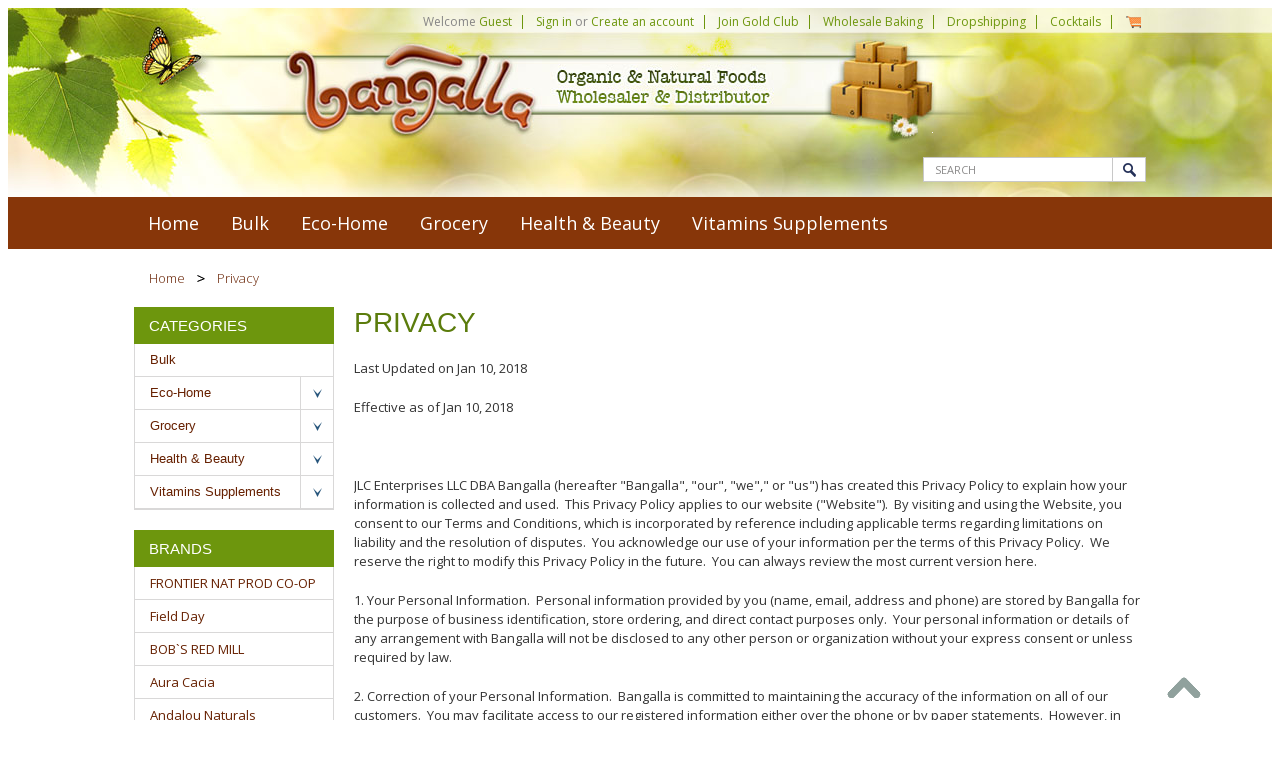

--- FILE ---
content_type: text/html; charset=UTF-8
request_url: https://www.bangalla.com/privacy/
body_size: 10520
content:
<!DOCTYPE html>

<html>

<head>

    

    <title>Bangalla Privacy Statement</title>

    <meta charset="UTF-8">
    <meta name="description" content="" />
    <meta name="keywords" content="Bangalla Privacy Statement" />
    
    <link rel='canonical' href='https://www.bangalla.com/privacy/' />
    
    
    
    <link href="//fonts.googleapis.com/css?family=Open+Sans:300,700" rel="stylesheet" type="text/css">

    <link rel="shortcut icon" href="https://cdn10.bigcommerce.com/s-ex8q3n8/product_images/favicon.png?t=1455232853" />
    <meta name="viewport" content="width=device-width, initial-scale=1">

    <script src="https://js.fast.co/fast-bigcommerce.js"></script>
    
    <script>
    //<![CDATA[
        (function(){
            // this happens before external dependencies (and dom ready) to reduce page flicker
            var node, i;
            for (i = window.document.childNodes.length; i--;) {
                node = window.document.childNodes[i];
                if (node.nodeName == 'HTML') {
                    node.className += ' javascript';
                }
            }
        })();
    //]]>
    </script>

    <link href="https://cdn9.bigcommerce.com/r-50b4fa8997ce43839fb9457331bc39687cd8345a/themes/__master/Styles/styles.css" type="text/css" rel="stylesheet" /><link href="https://cdn9.bigcommerce.com/r-61cb13da88b099ab0af1c8c3593d21b6a5ae30f9/themes/FreshCottons/Styles/iselector.css" media="all" type="text/css" rel="stylesheet" />
<link href="https://cdn9.bigcommerce.com/r-61cb13da88b099ab0af1c8c3593d21b6a5ae30f9/themes/FreshCottons/Styles/flexslider.css" media="all" type="text/css" rel="stylesheet" />
<link href="https://cdn9.bigcommerce.com/r-61cb13da88b099ab0af1c8c3593d21b6a5ae30f9/themes/FreshCottons/Styles/slide-show.css" media="all" type="text/css" rel="stylesheet" />
<link href="https://cdn9.bigcommerce.com/r-61cb13da88b099ab0af1c8c3593d21b6a5ae30f9/themes/FreshCottons/Styles/styles-slide-show.css" media="all" type="text/css" rel="stylesheet" />
<link href="https://cdn9.bigcommerce.com/r-61cb13da88b099ab0af1c8c3593d21b6a5ae30f9/themes/FreshCottons/Styles/social.css" media="all" type="text/css" rel="stylesheet" />
<link href="https://cdn9.bigcommerce.com/s-ex8q3n8/templates/__custom/Styles/styles.css?t=1488940198" media="all" type="text/css" rel="stylesheet" />
<link href="https://cdn9.bigcommerce.com/r-61cb13da88b099ab0af1c8c3593d21b6a5ae30f9/themes/FreshCottons/Styles/light.css" media="all" type="text/css" rel="stylesheet" />
<link href="https://cdn9.bigcommerce.com/s-ex8q3n8/templates/__custom/Styles/theme.css?t=1488940198" media="all" type="text/css" rel="stylesheet" />
<link href="https://cdn9.bigcommerce.com/r-61cb13da88b099ab0af1c8c3593d21b6a5ae30f9/themes/FreshCottons/Styles/grid.css" media="all" type="text/css" rel="stylesheet" />
<link href="https://cdn9.bigcommerce.com/r-61cb13da88b099ab0af1c8c3593d21b6a5ae30f9/themes/FreshCottons/Styles/fresh-cottom.css" media="all" type="text/css" rel="stylesheet" />
<link href="https://cdn9.bigcommerce.com/r-61cb13da88b099ab0af1c8c3593d21b6a5ae30f9/themes/FreshCottons/Styles/responsive.css" media="all" type="text/css" rel="stylesheet" />
<link href="https://cdn9.bigcommerce.com/s-ex8q3n8/templates/__custom/Styles/custom.css?t=1488940198" type="text/css" rel="stylesheet" /><link href="https://cdn9.bigcommerce.com/r-50b4fa8997ce43839fb9457331bc39687cd8345a/themes/__master/Styles/product.attributes.css" type="text/css" rel="stylesheet" /><link href="https://cdn9.bigcommerce.com/r-098fe5f4938830d40a5d5433badac2d4c1c010f5/javascript/jquery/themes/cupertino/ui.all.css" type="text/css" rel="stylesheet" /><link href="https://cdn9.bigcommerce.com/r-61cb13da88b099ab0af1c8c3593d21b6a5ae30f9/themes/FreshCottons/Styles/product.quickview.css" type="text/css" rel="stylesheet" /><link type="text/css" rel="stylesheet" href="https://cdn9.bigcommerce.com/r-098fe5f4938830d40a5d5433badac2d4c1c010f5/javascript/jquery/plugins/imodal/imodal.css" />

    <!-- Tell the browsers about our RSS feeds -->
    <link rel="alternate" type="application/rss+xml" title="Latest News (RSS 2.0)" href="https://www.bangalla.com/rss.php?action=newblogs&amp;type=rss" />
<link rel="alternate" type="application/atom+xml" title="Latest News (Atom 0.3)" href="https://www.bangalla.com/rss.php?action=newblogs&amp;type=atom" />
<link rel="alternate" type="application/rss+xml" title="New Products (RSS 2.0)" href="https://www.bangalla.com/rss.php?type=rss" />
<link rel="alternate" type="application/atom+xml" title="New Products (Atom 0.3)" href="https://www.bangalla.com/rss.php?type=atom" />
<link rel="alternate" type="application/rss+xml" title="Popular Products (RSS 2.0)" href="https://www.bangalla.com/rss.php?action=popularproducts&amp;type=rss" />
<link rel="alternate" type="application/atom+xml" title="Popular Products (Atom 0.3)" href="https://www.bangalla.com/rss.php?action=popularproducts&amp;type=atom" />


    <!-- Include visitor tracking code (if any) -->
    <!-- Start Tracking Code for analytics_googleanalytics -->

<script>
  (function(i,s,o,g,r,a,m){i['GoogleAnalyticsObject']=r;i[r]=i[r]||function(){
  (i[r].q=i[r].q||[]).push(arguments)},i[r].l=1*new Date();a=s.createElement(o),
  m=s.getElementsByTagName(o)[0];a.async=1;a.src=g;m.parentNode.insertBefore(a,m)
  })(window,document,'script','//www.google-analytics.com/analytics.js','ga');

  ga('create', 'UA-73347032-1', 'auto');
  ga('send', 'pageview');

</script>
<meta name="google-site-verification" content="0pnSkaWqkt5gPQvDhDHg_hUq1xu9J_Xd-_Y6cxS0H7k" />

<script src='https://bigcommerce.route.com/checkout/client.js?s=ex8q3n8'></script>

<!-- End Tracking Code for analytics_googleanalytics -->



    

    
   
    
    <!-- Additional Styles -->    
    <link href="https://cdn10.bigcommerce.com/r-61cb13da88b099ab0af1c8c3593d21b6a5ae30f9/themes/FreshCottons/Styles/light.css" rel="stylesheet" type="text/css" />
    <link href="https://cdn10.bigcommerce.com/r-61cb13da88b099ab0af1c8c3593d21b6a5ae30f9/themes/FreshCottons/Styles/grid.css" rel="stylesheet" type="text/css" />
    <link href="https://cdn10.bigcommerce.com/r-61cb13da88b099ab0af1c8c3593d21b6a5ae30f9/themes/FreshCottons/Styles/responsive.css" rel="stylesheet" type="text/css" />
    
    <!-- Category Treeview Menu -->    
      <link href="https://cdn9.bigcommerce.com/s-ex8q3n8/templates/__custom/Styles/jquery.treeview.css?t=1488940198" rel="stylesheet"  type="text/css" />    
    <link href="https://cdn10.bigcommerce.com/r-61cb13da88b099ab0af1c8c3593d21b6a5ae30f9/themes/FreshCottons/Styles/jquery.growl.css" rel="stylesheet" type="text/css" />

    
    <script src="https://ajax.googleapis.com/ajax/libs/jquery/1.7.2/jquery.min.js"></script>
    <script src="https://cdn10.bigcommerce.com/r-098fe5f4938830d40a5d5433badac2d4c1c010f5/javascript/menudrop.js?"></script>
    <script src="https://cdn10.bigcommerce.com/r-098fe5f4938830d40a5d5433badac2d4c1c010f5/javascript/iselector.js?"></script>
    <script src="https://cdn10.bigcommerce.com/r-098fe5f4938830d40a5d5433badac2d4c1c010f5/javascript/jquery/plugins/jquery.flexslider.js"></script>

    <!-- Theme bespoke js -->
    <script src="https://cdn10.bigcommerce.com/r-61cb13da88b099ab0af1c8c3593d21b6a5ae30f9/themes/FreshCottons/js/matchMedia.js"></script>
    <script src="https://cdn10.bigcommerce.com/r-61cb13da88b099ab0af1c8c3593d21b6a5ae30f9/themes/FreshCottons/js/treeview-menu.js"></script>
    <script src="https://cdn10.bigcommerce.com/r-61cb13da88b099ab0af1c8c3593d21b6a5ae30f9/themes/FreshCottons/js/jquery.cookie.js"></script>
    <script src="https://cdn10.bigcommerce.com/r-61cb13da88b099ab0af1c8c3593d21b6a5ae30f9/themes/FreshCottons/js/jquery.growl.js"></script>
    <script src="https://cdn10.bigcommerce.com/r-61cb13da88b099ab0af1c8c3593d21b6a5ae30f9/themes/FreshCottons/js/addtocompare.js"></script>
    
   
    <script src="https://cdn10.bigcommerce.com/r-61cb13da88b099ab0af1c8c3593d21b6a5ae30f9/themes/FreshCottons/js/common.js"></script>
    <script src="https://cdn10.bigcommerce.com/r-61cb13da88b099ab0af1c8c3593d21b6a5ae30f9/themes/FreshCottons/js/jquery.autobox.js"></script>
    <script src="https://cdn10.bigcommerce.com/r-61cb13da88b099ab0af1c8c3593d21b6a5ae30f9/themes/FreshCottons/js/init.js"></script>
    <script src="https://cdn10.bigcommerce.com/r-61cb13da88b099ab0af1c8c3593d21b6a5ae30f9/themes/FreshCottons/js/jquery.uniform.min.js"></script>
    <script src="https://cdn10.bigcommerce.com/r-61cb13da88b099ab0af1c8c3593d21b6a5ae30f9/themes/FreshCottons/js/main.js?"></script>
    <script src="https://cdn10.bigcommerce.com/r-61cb13da88b099ab0af1c8c3593d21b6a5ae30f9/themes/FreshCottons/js/quicksearch.js"></script>

    <script>
    //<![CDATA[
    config.ShopPath = 'https://www.bangalla.com';
    config.AppPath = '';
    config.FastCart = 1;
    var ThumbImageWidth = 150;
    var ThumbImageHeight = 150;
    //]]>
    </script>
    
    
<script type="text/javascript">
ShowImageZoomer = false;
$(document).ready(function() {
	$(".QuickView").quickview({
		buttonText: "Quick View",
		buttonColor: "#f7f7f7",
		gradientColor: "#dcdbdb",
		textColor: "#000000"
	});
});
</script>
<script type="text/javascript" src="https://cdn9.bigcommerce.com/r-098fe5f4938830d40a5d5433badac2d4c1c010f5/javascript/jquery/plugins/jqueryui/1.8.18/jquery-ui.min.js"></script>
<script type="text/javascript" src="https://cdn9.bigcommerce.com/r-098fe5f4938830d40a5d5433badac2d4c1c010f5/javascript/jquery/plugins/validate/jquery.validate.js"></script>
<script type="text/javascript" src="https://cdn9.bigcommerce.com/r-098fe5f4938830d40a5d5433badac2d4c1c010f5/javascript/product.functions.js"></script>
<script type="text/javascript" src="https://cdn9.bigcommerce.com/r-098fe5f4938830d40a5d5433badac2d4c1c010f5/javascript/product.attributes.js"></script>
<script type="text/javascript" src="https://cdn9.bigcommerce.com/r-098fe5f4938830d40a5d5433badac2d4c1c010f5/javascript/quickview.js"></script>
<script type="text/javascript" src="https://cdn9.bigcommerce.com/r-098fe5f4938830d40a5d5433badac2d4c1c010f5/javascript/quickview.initialise.js"></script><script type="text/javascript">
(function () {
    var xmlHttp = new XMLHttpRequest();

    xmlHttp.open('POST', 'https://bes.gcp.data.bigcommerce.com/nobot');
    xmlHttp.setRequestHeader('Content-Type', 'application/json');
    xmlHttp.send('{"store_id":"985345","timezone_offset":"-7","timestamp":"2026-01-17T19:14:49.98272300Z","visit_id":"7199ab1f-e1d7-4c07-bb7b-02a04221b328","channel_id":1}');
})();
</script>
<script type="text/javascript" src="https://cdn9.bigcommerce.com/r-098fe5f4938830d40a5d5433badac2d4c1c010f5/javascript/jquery/plugins/jquery.form.js"></script>
<script type="text/javascript" src="https://cdn9.bigcommerce.com/r-098fe5f4938830d40a5d5433badac2d4c1c010f5/javascript/jquery/plugins/imodal/imodal.js"></script>
<script type="text/javascript">
var BCData = {};
</script>

    

    <!--[if lt IE 9]>
    <script src="https://cdn10.bigcommerce.com/r-61cb13da88b099ab0af1c8c3593d21b6a5ae30f9/themes/FreshCottons/js/html5shiv.js"></script>
    <![endif]-->
    <!-- Start of  Zendesk Widget script -->
<script id="ze-snippet" src="https://static.zdassets.com/ekr/snippet.js?key=f691f906-be12-4d11-96c5-14a75bdcd5ee"> </script>
<!-- End of  Zendesk Widget script -->
</head>

<script src="https://cdn10.bigcommerce.com/r-61cb13da88b099ab0af1c8c3593d21b6a5ae30f9/themes/FreshCottons/js/category-treeview.js"></script>
    <body>
        
<div id="DrawerMenu">
    <div class="inner">
        <div class="CategoryList" id="SideCategoryList">
    <h3>Categories</h3>
    <div class="BlockContent">
        
        <div class="SideCategoryListClassic">
            <ul><li class="First ActivePage"><a href="https://www.bangalla.com/"><span>Home</span></a></li></ul>
            <ul class="category-list">	<li class=""><a href="https://www.bangalla.com/bulk-4/">Bulk</a>
	
	</li>	<li class=""><a href="https://www.bangalla.com/eco-home/">Eco-Home</a>
	<ul>	<li class=""><a href="/air-freshener/">Air Freshener</a>
	
	</li>	<li class=""><a href="/asset-id-kits/">Asset ID Kits</a>
	
	</li>	<li class=""><a href="/bags-totes/">Bags &amp; Totes</a>
	<ul>	<li class=""><a href="/biodegradable-bags/">Biodegradable Bags</a>
	
	</li>	<li class=""><a href="/factory-seconds/">Factory Seconds</a>
	
	</li>	<li class=""><a href="/gift-ideas/">Gift Ideas</a>
	
	</li>	<li class=""><a href="/grocery-bags/">Grocery Bags</a>
	
	</li>	<li class=""><a href="/produce-bags/">Produce Bags</a>
	
	</li>	<li class="LastChild"><a href="/sandwich-bags/">Sandwich Bags</a>
	
	</li></ul>
	</li>	<li class=""><a href="/bath/">Bath</a>
	
	</li>	<li class=""><a href="/biodegradable/">Biodegradable</a>
	
	</li>	<li class=""><a href="/biodegradable-bags-1/">Biodegradable Bags</a>
	
	</li>	<li class=""><a href="/candles/">Candles</a>
	
	</li>	<li class=""><a href="/car/">Car</a>
	
	</li>	<li class=""><a href="/cleaning-products/">Cleaning Products</a>
	
	</li>	<li class=""><a href="/energy-savers/">Energy Savers</a>
	
	</li>	<li class=""><a href="/garden/">Garden</a>
	
	</li>	<li class=""><a href="/gift-ideas-1/">Gift Ideas</a>
	<ul>	<li class="LastChild"><a href="/cocktail-salts-2/">Cocktail Salts</a>
	
	</li></ul>
	</li>	<li class=""><a href="/giftware/">Giftware</a>
	
	</li>	<li class=""><a href="/grocery-bags-1/">Grocery Bags</a>
	
	</li>	<li class=""><a href="/kitchen-essentials/">Kitchen Essentials</a>
	
	</li>	<li class=""><a href="/kitchen-soaps-cleaners/">Kitchen Soaps &amp; Cleaners</a>
	
	</li>	<li class=""><a href="/laundry/">Laundry</a>
	
	</li>	<li class=""><a href="/party-supplies/">Party Supplies</a>
	
	</li>	<li class=""><a href="/produce-bags-1/">Produce Bags</a>
	
	</li>	<li class=""><a href="/sandwich-bags-1/">Sandwich Bags</a>
	
	</li>	<li class=""><a href="/soaps-cleaners/">Soaps &amp; Cleaners</a>
	
	</li>	<li class="LastChild"><a href="/tableware-cutlery/">Tableware &amp; Cutlery</a>
	
	</li></ul>
	</li>	<li class=""><a href="https://www.bangalla.com/grocery/">Grocery</a>
	<ul>	<li class=""><a href="/allergy-free/">Allergy Free</a>
	<ul>	<li class=""><a href="/dairy-free/">Dairy Free</a>
	
	</li>	<li class=""><a href="/gluten-free/">Gluten Free</a>
	
	</li>	<li class=""><a href="/kosher/">Kosher</a>
	
	</li>	<li class=""><a href="/low-salt/">Low Salt</a>
	
	</li>	<li class="LastChild"><a href="/vegan/">Vegan</a>
	
	</li></ul>
	</li>	<li class=""><a href="/biodynamic/">Biodynamic</a>
	
	</li>	<li class=""><a href="/breakfast-foods/">Breakfast Foods</a>
	<ul>	<li class=""><a href="/bread-pastry/">Bread &amp; Pastry</a>
	
	</li>	<li class=""><a href="/cereal-oatmeal/">Cereal &amp; Oatmeal</a>
	
	</li>	<li class=""><a href="/granola/">Granola</a>
	
	</li>	<li class=""><a href="/granola-pastry-bars/">Granola &amp; Pastry Bars</a>
	
	</li>	<li class="LastChild"><a href="/pancake-waffle-mix/">Pancake &amp; Waffle Mix</a>
	
	</li></ul>
	</li>	<li class=""><a href="/condiments/">Condiments</a>
	<ul>	<li class=""><a href="/condiments-syrup/">Condiments &amp; Syrup</a>
	
	</li>	<li class=""><a href="/garlic/">Garlic</a>
	
	</li>	<li class=""><a href="/honey/">Honey</a>
	
	</li>	<li class=""><a href="/jams-spreads/">Jams &amp; Spreads</a>
	
	</li>	<li class=""><a href="/marinades-sauces/">Marinades &amp; Sauces</a>
	
	</li>	<li class=""><a href="/nut-butters/">Nut Butters</a>
	
	</li>	<li class=""><a href="/olives/">Olives</a>
	
	</li>	<li class=""><a href="/salad-dressing/">Salad Dressing</a>
	
	</li>	<li class=""><a href="/salsa/">Salsa</a>
	
	</li>	<li class=""><a href="/spices-herbs/">Spices &amp; Herbs</a>
	
	</li>	<li class=""><a href="/vinegar/">Vinegar</a>
	
	</li></ul>
	</li>	<li class=""><a href="/drinks/">Drinks</a>
	<ul>	<li class=""><a href="/coffee/">Coffee</a>
	
	</li>	<li class=""><a href="/drink-bottles/">Drink Bottles</a>
	
	</li>	<li class=""><a href="/drinks-health/">Drinks-Health</a>
	
	</li>	<li class=""><a href="/energy-drinks/">Energy Drinks</a>
	
	</li>	<li class=""><a href="/juice/">Juice</a>
	
	</li>	<li class=""><a href="/milk/">Milk</a>
	
	</li>	<li class=""><a href="/other-beverages/">Other Beverages</a>
	
	</li>	<li class=""><a href="/protein-beverage/">Protein Beverage</a>
	
	</li>	<li class=""><a href="/soda-seltzer/">Soda Seltzer</a>
	
	</li>	<li class=""><a href="/soy-milk-alternative/">Soy &amp; Milk Alternative</a>
	
	</li>	<li class=""><a href="/water/">Water</a>
	
	</li></ul>
	</li>	<li class=""><a href="/soups-bouillon-1/">Soups &amp; Bouillon</a>
	
	</li>	<li class=""><a href="/baking-essentials/">Baking Essentials</a>
	<ul>	<li class=""><a href="/cooking-oils/">Cooking Oils</a>
	
	</li>	<li class=""><a href="/dessert-mix/">Dessert Mix</a>
	
	</li>	<li class=""><a href="/flour/">Flour</a>
	
	</li>	<li class=""><a href="/ingredients-mixes/">Ingredients &amp; Mixes</a>
	
	</li>	<li class="LastChild"><a href="/sweeteners/">Sweeteners</a>
	
	</li></ul>
	</li>	<li class=""><a href="/for-baby/">For Baby</a>
	<ul>	<li class=""><a href="/baby-food/">Baby Food</a>
	
	</li>	<li class=""><a href="/bath-time/">Bath Time</a>
	
	</li>	<li class=""><a href="/clothing/">Clothing</a>
	
	</li>	<li class=""><a href="/diapers/">Diapers</a>
	
	</li>	<li class=""><a href="/feeding-time/">Feeding Time</a>
	
	</li>	<li class=""><a href="/health/">Health</a>
	
	</li>	<li class=""><a href="/skin-care-1/">Skin Care</a>
	
	</li>	<li class="LastChild"><a href="/toys/">Toys</a>
	
	</li></ul>
	</li>	<li class=""><a href="/for-pets/">For Pets</a>
	<ul>	<li class=""><a href="/cat-food/">Cat Food</a>
	
	</li>	<li class=""><a href="/dog-food/">Dog Food</a>
	
	</li>	<li class=""><a href="/pet-care/">Pet Care</a>
	
	</li>	<li class=""><a href="/pet-toys/">Pet Toys</a>
	
	</li>	<li class=""><a href="/treats/">Treats</a>
	
	</li>	<li class="LastChild"><a href="/waste-bags/">Waste Bags</a>
	
	</li></ul>
	</li>	<li class=""><a href="/fruits-vegetables/">Fruits &amp; Vegetables</a>
	<ul>	<li class=""><a href="/apple-sauce/">Apple Sauce</a>
	
	</li>	<li class=""><a href="/fruits/">Fruits</a>
	
	</li>	<li class=""><a href="/mushrooms/">Mushrooms</a>
	
	</li>	<li class=""><a href="/tomatoes/">Tomatoes</a>
	
	</li>	<li class="LastChild"><a href="/vegetables/">Vegetables</a>
	
	</li></ul>
	</li>	<li class=""><a href="/grains-beans-sides/">Grains, Beans &amp; Sides</a>
	<ul>	<li class=""><a href="/beans/">Beans</a>
	
	</li>	<li class=""><a href="/meal-ideas/">Meal Ideas</a>
	
	</li>	<li class=""><a href="/pasta/">Pasta</a>
	
	</li>	<li class=""><a href="/rice-couscous/">Rice &amp; Couscous</a>
	
	</li>	<li class="LastChild"><a href="/seafood/">Seafood</a>
	
	</li></ul>
	</li>	<li class=""><a href="/snacks/">Snacks</a>
	<ul>	<li class=""><a href="/candy/">Candy</a>
	
	</li>	<li class=""><a href="/chips/">Chips</a>
	
	</li>	<li class=""><a href="/chocolate/">Chocolate</a>
	
	</li>	<li class=""><a href="/cookies/">Cookies</a>
	
	</li>	<li class=""><a href="/crackers/">Crackers</a>
	
	</li>	<li class=""><a href="/dried-fruit/">Dried Fruit</a>
	
	</li>	<li class=""><a href="/gum/">Gum</a>
	
	</li>	<li class=""><a href="/jerky/">Jerky</a>
	
	</li>	<li class=""><a href="/kids-snacks/">Kids Snacks</a>
	
	</li>	<li class=""><a href="/nuts-seeds/">Nuts &amp; Seeds</a>
	
	</li>	<li class=""><a href="/popcorn/">Popcorn</a>
	
	</li>	<li class=""><a href="/pretzels/">Pretzels</a>
	
	</li>	<li class=""><a href="/rice-cakes/">Rice Cakes</a>
	
	</li>	<li class=""><a href="/trail-mix/">Trail Mix</a>
	
	</li>	<li class=""><a href="/yogurt/">Yogurt</a>
	
	</li></ul>
	</li>	<li class=""><a href="/meal-ideas-1/">Meal Ideas</a>
	<ul>	<li class=""><a href="/asian-cuisine/">Asian Cuisine</a>
	
	</li>	<li class=""><a href="/everyday-meals/">Everyday Meals</a>
	
	</li>	<li class="LastChild"><a href="/soups-bouillon/">Soups &amp; Bouillon</a>
	
	</li></ul>
	</li>	<li class=""><a href="/teas/">Teas</a>
	<ul>	<li class=""><a href="/black-tea/">Black Tea</a>
	
	</li>	<li class=""><a href="/chai-tea/">Chai Tea</a>
	
	</li>	<li class=""><a href="/chamomile-tea/">Chamomile Tea</a>
	
	</li>	<li class=""><a href="/english-favorites/">English Favorites</a>
	
	</li>	<li class=""><a href="/green-tea/">Green Tea</a>
	
	</li>	<li class=""><a href="/herbal-tea/">Herbal Tea</a>
	
	</li>	<li class=""><a href="/iced-bottled-teas/">Iced &amp; Bottled Teas</a>
	
	</li>	<li class=""><a href="/pu-erh/">Pu-Erh</a>
	
	</li>	<li class=""><a href="/pu-erh-tea/">Pu-erh Tea</a>
	
	</li>	<li class=""><a href="/wellness-tea/">Wellness Tea</a>
	
	</li>	<li class=""><a href="/white-tea/">White Tea</a>
	
	</li></ul>
	</li></ul>
	</li>	<li class=""><a href="https://www.bangalla.com/health-beauty/">Health &amp; Beauty</a>
	<ul>	<li class=""><a href="/aromatherapy/">Aromatherapy</a>
	
	</li>	<li class=""><a href="/for-baby-1/">For Baby</a>
	<ul>	<li class=""><a href="/baby-food-1/">Baby Food</a>
	
	</li>	<li class=""><a href="/bath-time-1/">Bath Time</a>
	
	</li>	<li class="LastChild"><a href="/diapers-1/">Diapers</a>
	
	</li></ul>
	</li>	<li class=""><a href="/aromatherapy-massage/">Aromatherapy &amp; Massage</a>
	
	</li>	<li class=""><a href="/bar-soap/">Bar Soap</a>
	
	</li>	<li class=""><a href="/bath-shower/">Bath &amp; Shower</a>
	
	</li>	<li class=""><a href="/botanicals-juices/">Botanicals &amp; Juices</a>
	
	</li>	<li class=""><a href="/cosmetics/">Cosmetics</a>
	
	</li>	<li class=""><a href="/deodorant/">Deodorant</a>
	
	</li>	<li class=""><a href="/dietary/">Dietary</a>
	
	</li>	<li class=""><a href="/essential-oils/">Essential Oils</a>
	
	</li>	<li class=""><a href="/facial-care/">Facial Care</a>
	
	</li>	<li class=""><a href="/first-aid/">First Aid</a>
	
	</li>	<li class=""><a href="/foot-care/">Foot Care</a>
	
	</li>	<li class=""><a href="/hair-care/">Hair Care</a>
	
	</li>	<li class=""><a href="/insect-repellent/">Insect Repellent</a>
	
	</li>	<li class=""><a href="/kids-baby/">Kids &amp; Baby</a>
	
	</li>	<li class=""><a href="/lip-care/">Lip Care</a>
	
	</li>	<li class=""><a href="/liquid-soaps/">Liquid Soaps</a>
	
	</li>	<li class=""><a href="/lotions/">Lotions</a>
	
	</li>	<li class=""><a href="/mens-1/">Mens</a>
	
	</li>	<li class=""><a href="/nail-care/">Nail Care</a>
	
	</li>	<li class=""><a href="/oral-hygiene/">Oral Hygiene</a>
	
	</li>	<li class=""><a href="/personal-care/">Personal Care</a>
	
	</li>	<li class=""><a href="/shaving-grooming/">Shaving &amp; Grooming</a>
	
	</li>	<li class=""><a href="/skin-care/">Skin Care</a>
	
	</li>	<li class=""><a href="/sports-nutrition/">Sports Nutrition</a>
	
	</li>	<li class=""><a href="/sun-care/">Sun Care</a>
	
	</li>	<li class=""><a href="/womens-care/">Womens Care</a>
	
	</li></ul>
	</li>	<li class=""><a href="https://www.bangalla.com/vitamins-supplements/">Vitamins Supplements</a>
	<ul>	<li class=""><a href="/allergy-relief/">Allergy Relief</a>
	
	</li>	<li class=""><a href="/cold-flu-care/">Cold &amp; Flu Care</a>
	
	</li>	<li class=""><a href="/detox/">Detox</a>
	
	</li>	<li class=""><a href="/digestive-health/">Digestive Health</a>
	
	</li>	<li class=""><a href="/digestive-relief/">Digestive Relief</a>
	
	</li>	<li class=""><a href="/energy-supplements/">Energy Supplements</a>
	
	</li>	<li class=""><a href="/grocery-1/">Grocery</a>
	<ul>	<li class="LastChild"><a href="/allergy-relief-2/">Allergy Relief</a>
	
	</li></ul>
	</li>	<li class=""><a href="/homeopathic/">Homeopathic</a>
	
	</li>	<li class=""><a href="/kids-health/">Kids Health</a>
	
	</li>	<li class=""><a href="/other-supplements/">Other Supplements</a>
	<ul>	<li class=""><a href="/allergy-relief-1/">Allergy Relief</a>
	
	</li>	<li class=""><a href="/cold-flu-care-1/">Cold &amp; Flu Care</a>
	
	</li>	<li class=""><a href="/digestive-health-1/">Digestive Health</a>
	
	</li>	<li class=""><a href="/energy-supplements-1/">Energy Supplements</a>
	
	</li>	<li class=""><a href="/kids-health-1/">Kids Health</a>
	
	</li>	<li class=""><a href="/remedies-1/">Remedies</a>
	
	</li>	<li class=""><a href="/sleep-stress-1/">Sleep &amp; Stress</a>
	
	</li>	<li class="LastChild"><a href="/supplements-1/">Supplements</a>
	
	</li></ul>
	</li>	<li class=""><a href="/remedies/">Remedies</a>
	
	</li>	<li class=""><a href="/skin-hair/">Skin &amp; Hair</a>
	
	</li>	<li class=""><a href="/sleep-stress/">Sleep &amp; Stress</a>
	
	</li>	<li class=""><a href="/superfoods/">Superfoods</a>
	
	</li>	<li class=""><a href="/supplements/">Supplements</a>
	
	</li>	<li class="LastChild"><a href="/vitamins-1/">Vitamins</a>
	
	</li></ul>
	</li></ul>
        </div>
    </div>
</div>
        <div class="Block BrandList Moveable Panel slist" id="SideShopByBrand" style="display: ">
    <h3>Brands</h3>
    <div class="BlockContent">
        <ul>
            <li><a href="https://www.bangalla.com/frontier-nat-prod-co-op/">FRONTIER NAT PROD CO-OP</a></li><li><a href="https://www.bangalla.com/brands/Field-Day.html">Field Day</a></li><li><a href="https://www.bangalla.com/bob-s-red-mill/">BOB`S RED MILL</a></li><li><a href="https://www.bangalla.com/brands/Aura-Cacia.html">Aura Cacia</a></li><li><a href="https://www.bangalla.com/brands/Andalou-Naturals.html">Andalou Naturals</a></li><li><a href="https://www.bangalla.com/annie-s-homegrown/">ANNIE`S HOMEGROWN</a></li><li><a href="https://www.bangalla.com/brands/Morton-%26-Bassett.html">Morton &amp; Bassett</a></li><li><a href="https://www.bangalla.com/brands/Desert-Essence.html">Desert Essence</a></li><li><a href="https://www.bangalla.com/brands/Seventh-Generation.html">Seventh Generation</a></li><li><a href="https://www.bangalla.com/brands/Alba-Botanica.html">Alba Botanica</a></li>
        </ul>
        <strong class="afterSideShopByBrand"><a href="https://www.bangalla.com/brands/">View all brands</a></strong>
    </div>
</div>
        <div class="Block Moveable Panel" id="SideCategoryShopByPrice" style="display:none;"></div>
        <div class="AdditionalInformationList Moveable Panel slist" id="SideAdditionalInformation">
    <h3>Additional Information</h3>
    <div class="BlockContent">
        <ul class="treeview">
            <li><a href="/">Home</a></li>
        </ul>
        <ul class="pages-menu sf-menu sf-horizontal sf-js-enabled">
	<li class="HasSubMenu ">
        <a href="https://www.bangalla.com/about-us/"><span>About Us</span></a>
        <ul>
	<li><a href="https://www.bangalla.com/private-label-opportunities/">Private Label Opportunities</a></li>
</ul>
    </li><li class=" ">
        <a href="https://www.bangalla.com/dropshipping-services/"><span>Dropshipping Services</span></a>
        
    </li><li class="HasSubMenu ">
        <a href="https://www.bangalla.com/terms-conditions/"><span>Terms &amp; Conditions</span></a>
        <ul>
	
</ul>
    </li><li class=" ">
        <a href="https://www.bangalla.com/contact-us/"><span>Contact Us</span></a>
        
    </li><li class=" ">
        <a href="https://www.bangalla.com/shipping-returns/"><span>Shipping &amp; Returns</span></a>
        
    </li>
</ul>
    </div>
</div>

        <div class="AccountNavigationList Moveable Panel slist" id="SideAccountNavigation">
    <h3>Site Information</h3>
    <div class="BlockContent js-side-account-menu">
        <!-- Fill with content from TopMenu -->
    </div>
</div>
<script>
    $(function () {
        // Cloning from top menu as Globals don't work down here.
        var $topMenuClone = $('.TopMenu ul').clone(),
            $phoneNumber = $('<a />', {
                'text': $('.js-drawermenu-store-phone-container').find('.phoneIcon').text(),
                'href': 'tel:' + $('.js-drawermenu-store-phone-container').find('.js-drawermenu-store-phone').text()
            });
        //Modify the cloned menu to make phone clickable and hide stuff we don't need
        $topMenuClone.find('.phoneIcon').replaceWith( $phoneNumber );
        $topMenuClone.find('.js-drawermenu-currency-converter').remove();
        $topMenuClone.find('.js-drawermenu-cart').remove();
        //append new menu to drawer
        $('.js-side-account-menu').append( $topMenuClone );
    });
</script>

    </div>
</div>
<script>
//<![CDATA[
    $(function(){

        //Drawer Subnavigation Accordion
        $('#DrawerMenu li ul').addClass('drawer-subcat');
        $('#DrawerMenu .drawer-subcat').prev('a').after('<span class="subcat-expand"></span>');
        $('#DrawerMenu .subcat-expand').click(function(){
            $(this).next('.drawer-subcat').toggleClass('expanded');
            $(this).toggleClass('subcat-expanded');
        });

    });
//]]>
</script>


        <div class="page">
            <div class="header">
    <div class="inner">

        <div id="AjaxLoading">
            <div class="ajax-loader">
                <img src="https://cdn10.bigcommerce.com/r-61cb13da88b099ab0af1c8c3593d21b6a5ae30f9/themes/FreshCottons/images/loader.png" alt="" />&nbsp;Loading... Please wait...
            </div>
        </div>

        
                
<div class="TopMenu">
    <div class="inner">
        <ul style="display:">         
            <li class="js-drawermenu-currency-converter"> 
                <div class="Block Moveable Panel" id="SideCurrencySelector" style="display:none;"></div>
            </li> 
            <li style="display:" class="First">
                Welcome&nbsp;<a href="https://www.bangalla.com/account.php">Guest</a>
            </li>
                        <li style="display:">
                <div><a href='https://www.bangalla.com/login.php' onclick=''>Sign in</a> or <a href='https://www.bangalla.com/login.php?action=create_account' onclick=''>Create an account</a></div>
            </li>
            
                        <li><a href="/gold-membership-club/">Join Gold Club</a></li>
            <li><a href="https://www.ultimatebaker.com" target="_blank"> Wholesale Baking</a></li>
            <li><a href="/dropshipping/">Dropshipping</a></li>
            
            <li><a href=https://www.snowyrivercocktails.com>Cocktails</a></li>
            
            
                        <li class="last CartLink" style="display:">
                <i class="icon" title="View Cart">&nbsp;</i><a href="https://www.bangalla.com/cart.php" title="View Cart"><span></span></a>
            </li>
        </ul>
    </div>
</div>




        <div id="Header">
            <div class="inner">
                <div id="ToggleMenu">
                    =
                </div>
                <div class="header-logo">
                    <a href="https://www.bangalla.com/"><img src="/product_images/logo_placeholder_1455227839__27562.png" border="0" id="LogoImage" alt="Bangalla" /></a>

                </div>
                <div class="header-secondary">
                    <div id="SearchForm" class="cf">
	<form action="https://www.bangalla.com/search.php" method="get" onsubmit="return check_small_search_form()">
		<label for="search_query">Search</label>
		<input type="text" name="search_query" id="search_query" class="Textbox autobox" value="Search" />		
		<input type="submit" class="Button" value="" name="Search" title="Search" />
	</form>
</div>

<script type="text/javascript">
	var QuickSearchAlignment = 'right';
	var QuickSearchWidth = '390px';
	lang.EmptySmallSearch = "You forgot to enter some search keywords.";
	// uniform() is deprecated in Blueprint theme; remove binding below when removing uniform
	$(document).ajaxComplete(function() {
		$('input[type=checkbox], select').not('.UniApplied').uniform();
	});
</script>
                    
                   <!--<div class="promo-banner"><img src="https://cdn10.bigcommerce.com/r-61cb13da88b099ab0af1c8c3593d21b6a5ae30f9/themes/FreshCottons/images/white/promo-banner.jpg" alt="" /></div>-->
                </div>
                <div id="cart-amount">
                    <a href="https://www.bangalla.com/cart.php" class="Cart"><span class="bag-handle"></span><span class="total">&nbsp;</span></a>
                </div>
            </div>
        </div>

        <div class="PageMenu">
            <div class="inner">
                <div class="CategoryList" id="SideCategoryList">
    <h3>Categories</h3>
    <div class="BlockContent">
        
        <div class="SideCategoryListClassic">
            <ul><li class="First ActivePage"><a href="https://www.bangalla.com/"><span>Home</span></a></li></ul>
            <ul class="category-list">	<li class=""><a href="https://www.bangalla.com/bulk-4/">Bulk</a>
	
	</li>	<li class=""><a href="https://www.bangalla.com/eco-home/">Eco-Home</a>
	<ul>	<li class=""><a href="/air-freshener/">Air Freshener</a>
	
	</li>	<li class=""><a href="/asset-id-kits/">Asset ID Kits</a>
	
	</li>	<li class=""><a href="/bags-totes/">Bags &amp; Totes</a>
	<ul>	<li class=""><a href="/biodegradable-bags/">Biodegradable Bags</a>
	
	</li>	<li class=""><a href="/factory-seconds/">Factory Seconds</a>
	
	</li>	<li class=""><a href="/gift-ideas/">Gift Ideas</a>
	
	</li>	<li class=""><a href="/grocery-bags/">Grocery Bags</a>
	
	</li>	<li class=""><a href="/produce-bags/">Produce Bags</a>
	
	</li>	<li class="LastChild"><a href="/sandwich-bags/">Sandwich Bags</a>
	
	</li></ul>
	</li>	<li class=""><a href="/bath/">Bath</a>
	
	</li>	<li class=""><a href="/biodegradable/">Biodegradable</a>
	
	</li>	<li class=""><a href="/biodegradable-bags-1/">Biodegradable Bags</a>
	
	</li>	<li class=""><a href="/candles/">Candles</a>
	
	</li>	<li class=""><a href="/car/">Car</a>
	
	</li>	<li class=""><a href="/cleaning-products/">Cleaning Products</a>
	
	</li>	<li class=""><a href="/energy-savers/">Energy Savers</a>
	
	</li>	<li class=""><a href="/garden/">Garden</a>
	
	</li>	<li class=""><a href="/gift-ideas-1/">Gift Ideas</a>
	<ul>	<li class="LastChild"><a href="/cocktail-salts-2/">Cocktail Salts</a>
	
	</li></ul>
	</li>	<li class=""><a href="/giftware/">Giftware</a>
	
	</li>	<li class=""><a href="/grocery-bags-1/">Grocery Bags</a>
	
	</li>	<li class=""><a href="/kitchen-essentials/">Kitchen Essentials</a>
	
	</li>	<li class=""><a href="/kitchen-soaps-cleaners/">Kitchen Soaps &amp; Cleaners</a>
	
	</li>	<li class=""><a href="/laundry/">Laundry</a>
	
	</li>	<li class=""><a href="/party-supplies/">Party Supplies</a>
	
	</li>	<li class=""><a href="/produce-bags-1/">Produce Bags</a>
	
	</li>	<li class=""><a href="/sandwich-bags-1/">Sandwich Bags</a>
	
	</li>	<li class=""><a href="/soaps-cleaners/">Soaps &amp; Cleaners</a>
	
	</li>	<li class="LastChild"><a href="/tableware-cutlery/">Tableware &amp; Cutlery</a>
	
	</li></ul>
	</li>	<li class=""><a href="https://www.bangalla.com/grocery/">Grocery</a>
	<ul>	<li class=""><a href="/allergy-free/">Allergy Free</a>
	<ul>	<li class=""><a href="/dairy-free/">Dairy Free</a>
	
	</li>	<li class=""><a href="/gluten-free/">Gluten Free</a>
	
	</li>	<li class=""><a href="/kosher/">Kosher</a>
	
	</li>	<li class=""><a href="/low-salt/">Low Salt</a>
	
	</li>	<li class="LastChild"><a href="/vegan/">Vegan</a>
	
	</li></ul>
	</li>	<li class=""><a href="/biodynamic/">Biodynamic</a>
	
	</li>	<li class=""><a href="/breakfast-foods/">Breakfast Foods</a>
	<ul>	<li class=""><a href="/bread-pastry/">Bread &amp; Pastry</a>
	
	</li>	<li class=""><a href="/cereal-oatmeal/">Cereal &amp; Oatmeal</a>
	
	</li>	<li class=""><a href="/granola/">Granola</a>
	
	</li>	<li class=""><a href="/granola-pastry-bars/">Granola &amp; Pastry Bars</a>
	
	</li>	<li class="LastChild"><a href="/pancake-waffle-mix/">Pancake &amp; Waffle Mix</a>
	
	</li></ul>
	</li>	<li class=""><a href="/condiments/">Condiments</a>
	<ul>	<li class=""><a href="/condiments-syrup/">Condiments &amp; Syrup</a>
	
	</li>	<li class=""><a href="/garlic/">Garlic</a>
	
	</li>	<li class=""><a href="/honey/">Honey</a>
	
	</li>	<li class=""><a href="/jams-spreads/">Jams &amp; Spreads</a>
	
	</li>	<li class=""><a href="/marinades-sauces/">Marinades &amp; Sauces</a>
	
	</li>	<li class=""><a href="/nut-butters/">Nut Butters</a>
	
	</li>	<li class=""><a href="/olives/">Olives</a>
	
	</li>	<li class=""><a href="/salad-dressing/">Salad Dressing</a>
	
	</li>	<li class=""><a href="/salsa/">Salsa</a>
	
	</li>	<li class=""><a href="/spices-herbs/">Spices &amp; Herbs</a>
	
	</li>	<li class=""><a href="/vinegar/">Vinegar</a>
	
	</li></ul>
	</li>	<li class=""><a href="/drinks/">Drinks</a>
	<ul>	<li class=""><a href="/coffee/">Coffee</a>
	
	</li>	<li class=""><a href="/drink-bottles/">Drink Bottles</a>
	
	</li>	<li class=""><a href="/drinks-health/">Drinks-Health</a>
	
	</li>	<li class=""><a href="/energy-drinks/">Energy Drinks</a>
	
	</li>	<li class=""><a href="/juice/">Juice</a>
	
	</li>	<li class=""><a href="/milk/">Milk</a>
	
	</li>	<li class=""><a href="/other-beverages/">Other Beverages</a>
	
	</li>	<li class=""><a href="/protein-beverage/">Protein Beverage</a>
	
	</li>	<li class=""><a href="/soda-seltzer/">Soda Seltzer</a>
	
	</li>	<li class=""><a href="/soy-milk-alternative/">Soy &amp; Milk Alternative</a>
	
	</li>	<li class=""><a href="/water/">Water</a>
	
	</li></ul>
	</li>	<li class=""><a href="/soups-bouillon-1/">Soups &amp; Bouillon</a>
	
	</li>	<li class=""><a href="/baking-essentials/">Baking Essentials</a>
	<ul>	<li class=""><a href="/cooking-oils/">Cooking Oils</a>
	
	</li>	<li class=""><a href="/dessert-mix/">Dessert Mix</a>
	
	</li>	<li class=""><a href="/flour/">Flour</a>
	
	</li>	<li class=""><a href="/ingredients-mixes/">Ingredients &amp; Mixes</a>
	
	</li>	<li class="LastChild"><a href="/sweeteners/">Sweeteners</a>
	
	</li></ul>
	</li>	<li class=""><a href="/for-baby/">For Baby</a>
	<ul>	<li class=""><a href="/baby-food/">Baby Food</a>
	
	</li>	<li class=""><a href="/bath-time/">Bath Time</a>
	
	</li>	<li class=""><a href="/clothing/">Clothing</a>
	
	</li>	<li class=""><a href="/diapers/">Diapers</a>
	
	</li>	<li class=""><a href="/feeding-time/">Feeding Time</a>
	
	</li>	<li class=""><a href="/health/">Health</a>
	
	</li>	<li class=""><a href="/skin-care-1/">Skin Care</a>
	
	</li>	<li class="LastChild"><a href="/toys/">Toys</a>
	
	</li></ul>
	</li>	<li class=""><a href="/for-pets/">For Pets</a>
	<ul>	<li class=""><a href="/cat-food/">Cat Food</a>
	
	</li>	<li class=""><a href="/dog-food/">Dog Food</a>
	
	</li>	<li class=""><a href="/pet-care/">Pet Care</a>
	
	</li>	<li class=""><a href="/pet-toys/">Pet Toys</a>
	
	</li>	<li class=""><a href="/treats/">Treats</a>
	
	</li>	<li class="LastChild"><a href="/waste-bags/">Waste Bags</a>
	
	</li></ul>
	</li>	<li class=""><a href="/fruits-vegetables/">Fruits &amp; Vegetables</a>
	<ul>	<li class=""><a href="/apple-sauce/">Apple Sauce</a>
	
	</li>	<li class=""><a href="/fruits/">Fruits</a>
	
	</li>	<li class=""><a href="/mushrooms/">Mushrooms</a>
	
	</li>	<li class=""><a href="/tomatoes/">Tomatoes</a>
	
	</li>	<li class="LastChild"><a href="/vegetables/">Vegetables</a>
	
	</li></ul>
	</li>	<li class=""><a href="/grains-beans-sides/">Grains, Beans &amp; Sides</a>
	<ul>	<li class=""><a href="/beans/">Beans</a>
	
	</li>	<li class=""><a href="/meal-ideas/">Meal Ideas</a>
	
	</li>	<li class=""><a href="/pasta/">Pasta</a>
	
	</li>	<li class=""><a href="/rice-couscous/">Rice &amp; Couscous</a>
	
	</li>	<li class="LastChild"><a href="/seafood/">Seafood</a>
	
	</li></ul>
	</li>	<li class=""><a href="/snacks/">Snacks</a>
	<ul>	<li class=""><a href="/candy/">Candy</a>
	
	</li>	<li class=""><a href="/chips/">Chips</a>
	
	</li>	<li class=""><a href="/chocolate/">Chocolate</a>
	
	</li>	<li class=""><a href="/cookies/">Cookies</a>
	
	</li>	<li class=""><a href="/crackers/">Crackers</a>
	
	</li>	<li class=""><a href="/dried-fruit/">Dried Fruit</a>
	
	</li>	<li class=""><a href="/gum/">Gum</a>
	
	</li>	<li class=""><a href="/jerky/">Jerky</a>
	
	</li>	<li class=""><a href="/kids-snacks/">Kids Snacks</a>
	
	</li>	<li class=""><a href="/nuts-seeds/">Nuts &amp; Seeds</a>
	
	</li>	<li class=""><a href="/popcorn/">Popcorn</a>
	
	</li>	<li class=""><a href="/pretzels/">Pretzels</a>
	
	</li>	<li class=""><a href="/rice-cakes/">Rice Cakes</a>
	
	</li>	<li class=""><a href="/trail-mix/">Trail Mix</a>
	
	</li>	<li class=""><a href="/yogurt/">Yogurt</a>
	
	</li></ul>
	</li>	<li class=""><a href="/meal-ideas-1/">Meal Ideas</a>
	<ul>	<li class=""><a href="/asian-cuisine/">Asian Cuisine</a>
	
	</li>	<li class=""><a href="/everyday-meals/">Everyday Meals</a>
	
	</li>	<li class="LastChild"><a href="/soups-bouillon/">Soups &amp; Bouillon</a>
	
	</li></ul>
	</li>	<li class=""><a href="/teas/">Teas</a>
	<ul>	<li class=""><a href="/black-tea/">Black Tea</a>
	
	</li>	<li class=""><a href="/chai-tea/">Chai Tea</a>
	
	</li>	<li class=""><a href="/chamomile-tea/">Chamomile Tea</a>
	
	</li>	<li class=""><a href="/english-favorites/">English Favorites</a>
	
	</li>	<li class=""><a href="/green-tea/">Green Tea</a>
	
	</li>	<li class=""><a href="/herbal-tea/">Herbal Tea</a>
	
	</li>	<li class=""><a href="/iced-bottled-teas/">Iced &amp; Bottled Teas</a>
	
	</li>	<li class=""><a href="/pu-erh/">Pu-Erh</a>
	
	</li>	<li class=""><a href="/pu-erh-tea/">Pu-erh Tea</a>
	
	</li>	<li class=""><a href="/wellness-tea/">Wellness Tea</a>
	
	</li>	<li class=""><a href="/white-tea/">White Tea</a>
	
	</li></ul>
	</li></ul>
	</li>	<li class=""><a href="https://www.bangalla.com/health-beauty/">Health &amp; Beauty</a>
	<ul>	<li class=""><a href="/aromatherapy/">Aromatherapy</a>
	
	</li>	<li class=""><a href="/for-baby-1/">For Baby</a>
	<ul>	<li class=""><a href="/baby-food-1/">Baby Food</a>
	
	</li>	<li class=""><a href="/bath-time-1/">Bath Time</a>
	
	</li>	<li class="LastChild"><a href="/diapers-1/">Diapers</a>
	
	</li></ul>
	</li>	<li class=""><a href="/aromatherapy-massage/">Aromatherapy &amp; Massage</a>
	
	</li>	<li class=""><a href="/bar-soap/">Bar Soap</a>
	
	</li>	<li class=""><a href="/bath-shower/">Bath &amp; Shower</a>
	
	</li>	<li class=""><a href="/botanicals-juices/">Botanicals &amp; Juices</a>
	
	</li>	<li class=""><a href="/cosmetics/">Cosmetics</a>
	
	</li>	<li class=""><a href="/deodorant/">Deodorant</a>
	
	</li>	<li class=""><a href="/dietary/">Dietary</a>
	
	</li>	<li class=""><a href="/essential-oils/">Essential Oils</a>
	
	</li>	<li class=""><a href="/facial-care/">Facial Care</a>
	
	</li>	<li class=""><a href="/first-aid/">First Aid</a>
	
	</li>	<li class=""><a href="/foot-care/">Foot Care</a>
	
	</li>	<li class=""><a href="/hair-care/">Hair Care</a>
	
	</li>	<li class=""><a href="/insect-repellent/">Insect Repellent</a>
	
	</li>	<li class=""><a href="/kids-baby/">Kids &amp; Baby</a>
	
	</li>	<li class=""><a href="/lip-care/">Lip Care</a>
	
	</li>	<li class=""><a href="/liquid-soaps/">Liquid Soaps</a>
	
	</li>	<li class=""><a href="/lotions/">Lotions</a>
	
	</li>	<li class=""><a href="/mens-1/">Mens</a>
	
	</li>	<li class=""><a href="/nail-care/">Nail Care</a>
	
	</li>	<li class=""><a href="/oral-hygiene/">Oral Hygiene</a>
	
	</li>	<li class=""><a href="/personal-care/">Personal Care</a>
	
	</li>	<li class=""><a href="/shaving-grooming/">Shaving &amp; Grooming</a>
	
	</li>	<li class=""><a href="/skin-care/">Skin Care</a>
	
	</li>	<li class=""><a href="/sports-nutrition/">Sports Nutrition</a>
	
	</li>	<li class=""><a href="/sun-care/">Sun Care</a>
	
	</li>	<li class=""><a href="/womens-care/">Womens Care</a>
	
	</li></ul>
	</li>	<li class=""><a href="https://www.bangalla.com/vitamins-supplements/">Vitamins Supplements</a>
	<ul>	<li class=""><a href="/allergy-relief/">Allergy Relief</a>
	
	</li>	<li class=""><a href="/cold-flu-care/">Cold &amp; Flu Care</a>
	
	</li>	<li class=""><a href="/detox/">Detox</a>
	
	</li>	<li class=""><a href="/digestive-health/">Digestive Health</a>
	
	</li>	<li class=""><a href="/digestive-relief/">Digestive Relief</a>
	
	</li>	<li class=""><a href="/energy-supplements/">Energy Supplements</a>
	
	</li>	<li class=""><a href="/grocery-1/">Grocery</a>
	<ul>	<li class="LastChild"><a href="/allergy-relief-2/">Allergy Relief</a>
	
	</li></ul>
	</li>	<li class=""><a href="/homeopathic/">Homeopathic</a>
	
	</li>	<li class=""><a href="/kids-health/">Kids Health</a>
	
	</li>	<li class=""><a href="/other-supplements/">Other Supplements</a>
	<ul>	<li class=""><a href="/allergy-relief-1/">Allergy Relief</a>
	
	</li>	<li class=""><a href="/cold-flu-care-1/">Cold &amp; Flu Care</a>
	
	</li>	<li class=""><a href="/digestive-health-1/">Digestive Health</a>
	
	</li>	<li class=""><a href="/energy-supplements-1/">Energy Supplements</a>
	
	</li>	<li class=""><a href="/kids-health-1/">Kids Health</a>
	
	</li>	<li class=""><a href="/remedies-1/">Remedies</a>
	
	</li>	<li class=""><a href="/sleep-stress-1/">Sleep &amp; Stress</a>
	
	</li>	<li class="LastChild"><a href="/supplements-1/">Supplements</a>
	
	</li></ul>
	</li>	<li class=""><a href="/remedies/">Remedies</a>
	
	</li>	<li class=""><a href="/skin-hair/">Skin &amp; Hair</a>
	
	</li>	<li class=""><a href="/sleep-stress/">Sleep &amp; Stress</a>
	
	</li>	<li class=""><a href="/superfoods/">Superfoods</a>
	
	</li>	<li class=""><a href="/supplements/">Supplements</a>
	
	</li>	<li class="LastChild"><a href="/vitamins-1/">Vitamins</a>
	
	</li></ul>
	</li></ul>
        </div>
    </div>
</div>
                            </div>
        </div>

    </div>
</div>



            <div class="main">
                <div class="inner">
                    
                    <div class="Block Breadcrumb Moveable Panel" id="PageBreadcrumb">
	<ul>
		<li><a href="https://www.bangalla.com/">Home</a></li><li>Privacy</li>
	</ul>
</div>
                    
                    <div class="Left" id="LayoutColumn1">
                        <div class="Block Moveable Panel" id="SideSubPageList" style="display:none;"></div>
                        <div class="CategoryList" id="SideCategoryList">
    <h3>Categories</h3>
    <div class="BlockContent">
        
        <div class="SideCategoryListClassic">
            <ul><li class="First ActivePage"><a href="https://www.bangalla.com/"><span>Home</span></a></li></ul>
            <ul class="category-list">	<li class=""><a href="https://www.bangalla.com/bulk-4/">Bulk</a>
	
	</li>	<li class=""><a href="https://www.bangalla.com/eco-home/">Eco-Home</a>
	<ul>	<li class=""><a href="/air-freshener/">Air Freshener</a>
	
	</li>	<li class=""><a href="/asset-id-kits/">Asset ID Kits</a>
	
	</li>	<li class=""><a href="/bags-totes/">Bags &amp; Totes</a>
	<ul>	<li class=""><a href="/biodegradable-bags/">Biodegradable Bags</a>
	
	</li>	<li class=""><a href="/factory-seconds/">Factory Seconds</a>
	
	</li>	<li class=""><a href="/gift-ideas/">Gift Ideas</a>
	
	</li>	<li class=""><a href="/grocery-bags/">Grocery Bags</a>
	
	</li>	<li class=""><a href="/produce-bags/">Produce Bags</a>
	
	</li>	<li class="LastChild"><a href="/sandwich-bags/">Sandwich Bags</a>
	
	</li></ul>
	</li>	<li class=""><a href="/bath/">Bath</a>
	
	</li>	<li class=""><a href="/biodegradable/">Biodegradable</a>
	
	</li>	<li class=""><a href="/biodegradable-bags-1/">Biodegradable Bags</a>
	
	</li>	<li class=""><a href="/candles/">Candles</a>
	
	</li>	<li class=""><a href="/car/">Car</a>
	
	</li>	<li class=""><a href="/cleaning-products/">Cleaning Products</a>
	
	</li>	<li class=""><a href="/energy-savers/">Energy Savers</a>
	
	</li>	<li class=""><a href="/garden/">Garden</a>
	
	</li>	<li class=""><a href="/gift-ideas-1/">Gift Ideas</a>
	<ul>	<li class="LastChild"><a href="/cocktail-salts-2/">Cocktail Salts</a>
	
	</li></ul>
	</li>	<li class=""><a href="/giftware/">Giftware</a>
	
	</li>	<li class=""><a href="/grocery-bags-1/">Grocery Bags</a>
	
	</li>	<li class=""><a href="/kitchen-essentials/">Kitchen Essentials</a>
	
	</li>	<li class=""><a href="/kitchen-soaps-cleaners/">Kitchen Soaps &amp; Cleaners</a>
	
	</li>	<li class=""><a href="/laundry/">Laundry</a>
	
	</li>	<li class=""><a href="/party-supplies/">Party Supplies</a>
	
	</li>	<li class=""><a href="/produce-bags-1/">Produce Bags</a>
	
	</li>	<li class=""><a href="/sandwich-bags-1/">Sandwich Bags</a>
	
	</li>	<li class=""><a href="/soaps-cleaners/">Soaps &amp; Cleaners</a>
	
	</li>	<li class="LastChild"><a href="/tableware-cutlery/">Tableware &amp; Cutlery</a>
	
	</li></ul>
	</li>	<li class=""><a href="https://www.bangalla.com/grocery/">Grocery</a>
	<ul>	<li class=""><a href="/allergy-free/">Allergy Free</a>
	<ul>	<li class=""><a href="/dairy-free/">Dairy Free</a>
	
	</li>	<li class=""><a href="/gluten-free/">Gluten Free</a>
	
	</li>	<li class=""><a href="/kosher/">Kosher</a>
	
	</li>	<li class=""><a href="/low-salt/">Low Salt</a>
	
	</li>	<li class="LastChild"><a href="/vegan/">Vegan</a>
	
	</li></ul>
	</li>	<li class=""><a href="/biodynamic/">Biodynamic</a>
	
	</li>	<li class=""><a href="/breakfast-foods/">Breakfast Foods</a>
	<ul>	<li class=""><a href="/bread-pastry/">Bread &amp; Pastry</a>
	
	</li>	<li class=""><a href="/cereal-oatmeal/">Cereal &amp; Oatmeal</a>
	
	</li>	<li class=""><a href="/granola/">Granola</a>
	
	</li>	<li class=""><a href="/granola-pastry-bars/">Granola &amp; Pastry Bars</a>
	
	</li>	<li class="LastChild"><a href="/pancake-waffle-mix/">Pancake &amp; Waffle Mix</a>
	
	</li></ul>
	</li>	<li class=""><a href="/condiments/">Condiments</a>
	<ul>	<li class=""><a href="/condiments-syrup/">Condiments &amp; Syrup</a>
	
	</li>	<li class=""><a href="/garlic/">Garlic</a>
	
	</li>	<li class=""><a href="/honey/">Honey</a>
	
	</li>	<li class=""><a href="/jams-spreads/">Jams &amp; Spreads</a>
	
	</li>	<li class=""><a href="/marinades-sauces/">Marinades &amp; Sauces</a>
	
	</li>	<li class=""><a href="/nut-butters/">Nut Butters</a>
	
	</li>	<li class=""><a href="/olives/">Olives</a>
	
	</li>	<li class=""><a href="/salad-dressing/">Salad Dressing</a>
	
	</li>	<li class=""><a href="/salsa/">Salsa</a>
	
	</li>	<li class=""><a href="/spices-herbs/">Spices &amp; Herbs</a>
	
	</li>	<li class=""><a href="/vinegar/">Vinegar</a>
	
	</li></ul>
	</li>	<li class=""><a href="/drinks/">Drinks</a>
	<ul>	<li class=""><a href="/coffee/">Coffee</a>
	
	</li>	<li class=""><a href="/drink-bottles/">Drink Bottles</a>
	
	</li>	<li class=""><a href="/drinks-health/">Drinks-Health</a>
	
	</li>	<li class=""><a href="/energy-drinks/">Energy Drinks</a>
	
	</li>	<li class=""><a href="/juice/">Juice</a>
	
	</li>	<li class=""><a href="/milk/">Milk</a>
	
	</li>	<li class=""><a href="/other-beverages/">Other Beverages</a>
	
	</li>	<li class=""><a href="/protein-beverage/">Protein Beverage</a>
	
	</li>	<li class=""><a href="/soda-seltzer/">Soda Seltzer</a>
	
	</li>	<li class=""><a href="/soy-milk-alternative/">Soy &amp; Milk Alternative</a>
	
	</li>	<li class=""><a href="/water/">Water</a>
	
	</li></ul>
	</li>	<li class=""><a href="/soups-bouillon-1/">Soups &amp; Bouillon</a>
	
	</li>	<li class=""><a href="/baking-essentials/">Baking Essentials</a>
	<ul>	<li class=""><a href="/cooking-oils/">Cooking Oils</a>
	
	</li>	<li class=""><a href="/dessert-mix/">Dessert Mix</a>
	
	</li>	<li class=""><a href="/flour/">Flour</a>
	
	</li>	<li class=""><a href="/ingredients-mixes/">Ingredients &amp; Mixes</a>
	
	</li>	<li class="LastChild"><a href="/sweeteners/">Sweeteners</a>
	
	</li></ul>
	</li>	<li class=""><a href="/for-baby/">For Baby</a>
	<ul>	<li class=""><a href="/baby-food/">Baby Food</a>
	
	</li>	<li class=""><a href="/bath-time/">Bath Time</a>
	
	</li>	<li class=""><a href="/clothing/">Clothing</a>
	
	</li>	<li class=""><a href="/diapers/">Diapers</a>
	
	</li>	<li class=""><a href="/feeding-time/">Feeding Time</a>
	
	</li>	<li class=""><a href="/health/">Health</a>
	
	</li>	<li class=""><a href="/skin-care-1/">Skin Care</a>
	
	</li>	<li class="LastChild"><a href="/toys/">Toys</a>
	
	</li></ul>
	</li>	<li class=""><a href="/for-pets/">For Pets</a>
	<ul>	<li class=""><a href="/cat-food/">Cat Food</a>
	
	</li>	<li class=""><a href="/dog-food/">Dog Food</a>
	
	</li>	<li class=""><a href="/pet-care/">Pet Care</a>
	
	</li>	<li class=""><a href="/pet-toys/">Pet Toys</a>
	
	</li>	<li class=""><a href="/treats/">Treats</a>
	
	</li>	<li class="LastChild"><a href="/waste-bags/">Waste Bags</a>
	
	</li></ul>
	</li>	<li class=""><a href="/fruits-vegetables/">Fruits &amp; Vegetables</a>
	<ul>	<li class=""><a href="/apple-sauce/">Apple Sauce</a>
	
	</li>	<li class=""><a href="/fruits/">Fruits</a>
	
	</li>	<li class=""><a href="/mushrooms/">Mushrooms</a>
	
	</li>	<li class=""><a href="/tomatoes/">Tomatoes</a>
	
	</li>	<li class="LastChild"><a href="/vegetables/">Vegetables</a>
	
	</li></ul>
	</li>	<li class=""><a href="/grains-beans-sides/">Grains, Beans &amp; Sides</a>
	<ul>	<li class=""><a href="/beans/">Beans</a>
	
	</li>	<li class=""><a href="/meal-ideas/">Meal Ideas</a>
	
	</li>	<li class=""><a href="/pasta/">Pasta</a>
	
	</li>	<li class=""><a href="/rice-couscous/">Rice &amp; Couscous</a>
	
	</li>	<li class="LastChild"><a href="/seafood/">Seafood</a>
	
	</li></ul>
	</li>	<li class=""><a href="/snacks/">Snacks</a>
	<ul>	<li class=""><a href="/candy/">Candy</a>
	
	</li>	<li class=""><a href="/chips/">Chips</a>
	
	</li>	<li class=""><a href="/chocolate/">Chocolate</a>
	
	</li>	<li class=""><a href="/cookies/">Cookies</a>
	
	</li>	<li class=""><a href="/crackers/">Crackers</a>
	
	</li>	<li class=""><a href="/dried-fruit/">Dried Fruit</a>
	
	</li>	<li class=""><a href="/gum/">Gum</a>
	
	</li>	<li class=""><a href="/jerky/">Jerky</a>
	
	</li>	<li class=""><a href="/kids-snacks/">Kids Snacks</a>
	
	</li>	<li class=""><a href="/nuts-seeds/">Nuts &amp; Seeds</a>
	
	</li>	<li class=""><a href="/popcorn/">Popcorn</a>
	
	</li>	<li class=""><a href="/pretzels/">Pretzels</a>
	
	</li>	<li class=""><a href="/rice-cakes/">Rice Cakes</a>
	
	</li>	<li class=""><a href="/trail-mix/">Trail Mix</a>
	
	</li>	<li class=""><a href="/yogurt/">Yogurt</a>
	
	</li></ul>
	</li>	<li class=""><a href="/meal-ideas-1/">Meal Ideas</a>
	<ul>	<li class=""><a href="/asian-cuisine/">Asian Cuisine</a>
	
	</li>	<li class=""><a href="/everyday-meals/">Everyday Meals</a>
	
	</li>	<li class="LastChild"><a href="/soups-bouillon/">Soups &amp; Bouillon</a>
	
	</li></ul>
	</li>	<li class=""><a href="/teas/">Teas</a>
	<ul>	<li class=""><a href="/black-tea/">Black Tea</a>
	
	</li>	<li class=""><a href="/chai-tea/">Chai Tea</a>
	
	</li>	<li class=""><a href="/chamomile-tea/">Chamomile Tea</a>
	
	</li>	<li class=""><a href="/english-favorites/">English Favorites</a>
	
	</li>	<li class=""><a href="/green-tea/">Green Tea</a>
	
	</li>	<li class=""><a href="/herbal-tea/">Herbal Tea</a>
	
	</li>	<li class=""><a href="/iced-bottled-teas/">Iced &amp; Bottled Teas</a>
	
	</li>	<li class=""><a href="/pu-erh/">Pu-Erh</a>
	
	</li>	<li class=""><a href="/pu-erh-tea/">Pu-erh Tea</a>
	
	</li>	<li class=""><a href="/wellness-tea/">Wellness Tea</a>
	
	</li>	<li class=""><a href="/white-tea/">White Tea</a>
	
	</li></ul>
	</li></ul>
	</li>	<li class=""><a href="https://www.bangalla.com/health-beauty/">Health &amp; Beauty</a>
	<ul>	<li class=""><a href="/aromatherapy/">Aromatherapy</a>
	
	</li>	<li class=""><a href="/for-baby-1/">For Baby</a>
	<ul>	<li class=""><a href="/baby-food-1/">Baby Food</a>
	
	</li>	<li class=""><a href="/bath-time-1/">Bath Time</a>
	
	</li>	<li class="LastChild"><a href="/diapers-1/">Diapers</a>
	
	</li></ul>
	</li>	<li class=""><a href="/aromatherapy-massage/">Aromatherapy &amp; Massage</a>
	
	</li>	<li class=""><a href="/bar-soap/">Bar Soap</a>
	
	</li>	<li class=""><a href="/bath-shower/">Bath &amp; Shower</a>
	
	</li>	<li class=""><a href="/botanicals-juices/">Botanicals &amp; Juices</a>
	
	</li>	<li class=""><a href="/cosmetics/">Cosmetics</a>
	
	</li>	<li class=""><a href="/deodorant/">Deodorant</a>
	
	</li>	<li class=""><a href="/dietary/">Dietary</a>
	
	</li>	<li class=""><a href="/essential-oils/">Essential Oils</a>
	
	</li>	<li class=""><a href="/facial-care/">Facial Care</a>
	
	</li>	<li class=""><a href="/first-aid/">First Aid</a>
	
	</li>	<li class=""><a href="/foot-care/">Foot Care</a>
	
	</li>	<li class=""><a href="/hair-care/">Hair Care</a>
	
	</li>	<li class=""><a href="/insect-repellent/">Insect Repellent</a>
	
	</li>	<li class=""><a href="/kids-baby/">Kids &amp; Baby</a>
	
	</li>	<li class=""><a href="/lip-care/">Lip Care</a>
	
	</li>	<li class=""><a href="/liquid-soaps/">Liquid Soaps</a>
	
	</li>	<li class=""><a href="/lotions/">Lotions</a>
	
	</li>	<li class=""><a href="/mens-1/">Mens</a>
	
	</li>	<li class=""><a href="/nail-care/">Nail Care</a>
	
	</li>	<li class=""><a href="/oral-hygiene/">Oral Hygiene</a>
	
	</li>	<li class=""><a href="/personal-care/">Personal Care</a>
	
	</li>	<li class=""><a href="/shaving-grooming/">Shaving &amp; Grooming</a>
	
	</li>	<li class=""><a href="/skin-care/">Skin Care</a>
	
	</li>	<li class=""><a href="/sports-nutrition/">Sports Nutrition</a>
	
	</li>	<li class=""><a href="/sun-care/">Sun Care</a>
	
	</li>	<li class=""><a href="/womens-care/">Womens Care</a>
	
	</li></ul>
	</li>	<li class=""><a href="https://www.bangalla.com/vitamins-supplements/">Vitamins Supplements</a>
	<ul>	<li class=""><a href="/allergy-relief/">Allergy Relief</a>
	
	</li>	<li class=""><a href="/cold-flu-care/">Cold &amp; Flu Care</a>
	
	</li>	<li class=""><a href="/detox/">Detox</a>
	
	</li>	<li class=""><a href="/digestive-health/">Digestive Health</a>
	
	</li>	<li class=""><a href="/digestive-relief/">Digestive Relief</a>
	
	</li>	<li class=""><a href="/energy-supplements/">Energy Supplements</a>
	
	</li>	<li class=""><a href="/grocery-1/">Grocery</a>
	<ul>	<li class="LastChild"><a href="/allergy-relief-2/">Allergy Relief</a>
	
	</li></ul>
	</li>	<li class=""><a href="/homeopathic/">Homeopathic</a>
	
	</li>	<li class=""><a href="/kids-health/">Kids Health</a>
	
	</li>	<li class=""><a href="/other-supplements/">Other Supplements</a>
	<ul>	<li class=""><a href="/allergy-relief-1/">Allergy Relief</a>
	
	</li>	<li class=""><a href="/cold-flu-care-1/">Cold &amp; Flu Care</a>
	
	</li>	<li class=""><a href="/digestive-health-1/">Digestive Health</a>
	
	</li>	<li class=""><a href="/energy-supplements-1/">Energy Supplements</a>
	
	</li>	<li class=""><a href="/kids-health-1/">Kids Health</a>
	
	</li>	<li class=""><a href="/remedies-1/">Remedies</a>
	
	</li>	<li class=""><a href="/sleep-stress-1/">Sleep &amp; Stress</a>
	
	</li>	<li class="LastChild"><a href="/supplements-1/">Supplements</a>
	
	</li></ul>
	</li>	<li class=""><a href="/remedies/">Remedies</a>
	
	</li>	<li class=""><a href="/skin-hair/">Skin &amp; Hair</a>
	
	</li>	<li class=""><a href="/sleep-stress/">Sleep &amp; Stress</a>
	
	</li>	<li class=""><a href="/superfoods/">Superfoods</a>
	
	</li>	<li class=""><a href="/supplements/">Supplements</a>
	
	</li>	<li class="LastChild"><a href="/vitamins-1/">Vitamins</a>
	
	</li></ul>
	</li></ul>
        </div>
    </div>
</div>
                        <div class="Block BrandList Moveable Panel slist" id="SideShopByBrand" style="display: ">
    <h3>Brands</h3>
    <div class="BlockContent">
        <ul>
            <li><a href="https://www.bangalla.com/frontier-nat-prod-co-op/">FRONTIER NAT PROD CO-OP</a></li><li><a href="https://www.bangalla.com/brands/Field-Day.html">Field Day</a></li><li><a href="https://www.bangalla.com/bob-s-red-mill/">BOB`S RED MILL</a></li><li><a href="https://www.bangalla.com/brands/Aura-Cacia.html">Aura Cacia</a></li><li><a href="https://www.bangalla.com/brands/Andalou-Naturals.html">Andalou Naturals</a></li><li><a href="https://www.bangalla.com/annie-s-homegrown/">ANNIE`S HOMEGROWN</a></li><li><a href="https://www.bangalla.com/brands/Morton-%26-Bassett.html">Morton &amp; Bassett</a></li><li><a href="https://www.bangalla.com/brands/Desert-Essence.html">Desert Essence</a></li><li><a href="https://www.bangalla.com/brands/Seventh-Generation.html">Seventh Generation</a></li><li><a href="https://www.bangalla.com/brands/Alba-Botanica.html">Alba Botanica</a></li>
        </ul>
        <strong class="afterSideShopByBrand"><a href="https://www.bangalla.com/brands/">View all brands</a></strong>
    </div>
</div>
                    </div>
                    <div class="Content" id="LayoutColumn2">
                        <div class="BlockContent PageContent">
                            <h1 class="TitleHeading">Privacy</h1>
                            
                            <p>Last Updated on Jan 10, 2018</p>
<p>Effective as of Jan 10, 2018</p>
<p>&nbsp;</p>
<p>JLC Enterprises LLC DBA Bangalla (hereafter "Bangalla", "our", "we"," or "us") has created this Privacy Policy to explain how your information is collected and used.&nbsp; This Privacy Policy applies to our website ("Website").&nbsp; By visiting and using the Website, you consent to our Terms and Conditions, which is incorporated by reference including applicable terms regarding limitations on liability and the resolution of disputes.&nbsp; You acknowledge our use of your information per the terms of this Privacy Policy.&nbsp; We reserve the right to modify this Privacy Policy in the future.&nbsp; You can always review the most current version here.&nbsp;&nbsp;&nbsp;</p>
<p>1. Your Personal Information.&nbsp; Personal information provided by you (name, email, address and phone) are stored by Bangalla for the purpose of business identification, store ordering, and direct contact purposes only.&nbsp; Your personal information or details of any arrangement with Bangalla will not be disclosed to any other person or organization without your express consent or unless required by law.&nbsp;</p>
<p>2. Correction of your Personal Information.&nbsp; Bangalla is committed to maintaining the accuracy of the information on all of our customers.&nbsp; You may facilitate access to our registered information either over the phone or by paper statements.&nbsp; However, in order to protect your information we may ask you to verify your identity.&nbsp; If you believe any of your information is incorrect or has changed please notify us immediately via phone or email to update your customer information.&nbsp; In the event that you suspect that someone has illegally or fraudulently gained access to your personal details please contact us immediately so that an identity alert may be placed on your file for your protection.</p>
<p>3. Newsletter, Advertisements.&nbsp; During the online ordering phase you will have the opportunity to elect to receive information about new products and updates.&nbsp; You will receive this newsletter only if you select this option and you may opt out from this list at any time by emailing info@bangalla.com or calling (425) 369-9209.&nbsp; No more than four newsletters will be sent per annum by either email or direct mail to those identified on this list.&nbsp; This list will not be made available to any third party and will remain in strictest of confidence, subject to the provisions of this Privacy Policy.</p>
<p>4. Security.&nbsp; Transmissions of payment information with the Website is encrypted using 128-bit SSL.&nbsp; Bangalla has also sought to use other reasonable administrative, technical, and physical security measures to protect your Personal Information and other information against the unauthorized access, destruction or alteration of your information.&nbsp; However, no method of transmission over the Internet, and no method of storing electronic information, can be 100% secure.&nbsp; Bangalla cannot guarantee the absolute security of your transmissions to us or of your information stored on our servers.&nbsp;</p>
<p>5. Tracking Technologies; Targeted Advertising.&nbsp; Bangalla does not use any tracking technologies on its Website and Bangalla does not offer targeted advertising through the Website.&nbsp; As a result, the Website does not currently support any browser based Do Not Track (DNT) settings or participate in any DNT frameworks, and we do not assign any meaning to any potential DNT track signals you may send or alter any of our data collection or use practices in response to such signals.&nbsp;</p>
<p>6. Major Corporate Events.&nbsp; If Bangalla or its owners engages in any merger, acquisition, reorganization, sale of all or substantially all of its assets or bankruptcy or insolvency (Major Corporate Event), we may, as part of the transaction, sell, transfer or share some or all of your information, including your Personal Information.&nbsp; Bangalla will not sell your Personal Information to any third party outside of a Major Corporate Event.&nbsp;</p>
<p>7. International Visitors.&nbsp; If you are located anywhere outside of the United States, please be aware that information we collect, including, Personal Information, will be transferred to, processed and stored in the United States.&nbsp; The data protection laws in the United States may differ from those of the country in which you are located, and your Personal Information may be subject to access requests from governments, courts, or law enforcement in the United States according to laws of the United States.&nbsp; By using the Platform or providing us with any information, you consent to this transfer, processing and storage of your information in the United States.</p>
<p>8. Amendment.&nbsp; Customers will be immediately notified via mail or email with any material changes to the privacy policy.&nbsp; At the time of notification, customers may choose to remove personal information due to the privacy policy changes.&nbsp;</p>
<p>9. California Notice.&nbsp; Under California Civil Code Section 1798.83 (known as the "Shine the Light" law), Bangalla customers who are residents of California may request certain information regarding the disclosure of your personal information during the immediate prior calendar year to third parties for their direct marketing purposes.&nbsp; As stated earlier, Bangalla does not participate in any direct marketing, though you are free to request a confirmation by writing to us at:</p>
<p>JLC Enterprises LLC DBA Bangalla Customer Service 1929 Baltic Way Unit 105 Ferndale, Wa 98248 USA</p>
<p>10. Questions or Concerns.&nbsp; If you have any questions&nbsp; or concerns, please feel free to contact us via e-mail at info@bangalla.com.</p>
                            
                        </div>
                        <div class="Block Moveable Panel" id="PageComments" style="display:none;"></div>
                        
                    </div>
                    <div class="clear"></div>
                </div>
            </div>
            <div class="footer">
    <div class="inner">

       <div class="footer-main">
            <div class="inner">
                <div class="footer-columns grid">
                    <div class="grid__item one-sixth"><h3>About Us</h3><ul class="pages-menu sf-menu sf-horizontal sf-js-enabled">
	<li class="HasSubMenu ">
        <a href="https://www.bangalla.com/about-us/"><span>About Us</span></a>
        <ul>
	<li><a href="https://www.bangalla.com/private-label-opportunities/">Private Label Opportunities</a></li>
</ul>
    </li><li class=" ">
        <a href="https://www.bangalla.com/dropshipping-services/"><span>Dropshipping Services</span></a>
        
    </li><li class="HasSubMenu ">
        <a href="https://www.bangalla.com/terms-conditions/"><span>Terms &amp; Conditions</span></a>
        <ul>
	
</ul>
    </li><li class=" ">
        <a href="https://www.bangalla.com/contact-us/"><span>Contact Us</span></a>
        
    </li><li class=" ">
        <a href="https://www.bangalla.com/shipping-returns/"><span>Shipping &amp; Returns</span></a>
        
    </li>
</ul><a href="https://www.bangalla.com/sitemap/"><span>Sitemap</span></a>
</div>
                    <div class="grid__item one-sixth"><div class="Block BrandList Moveable Panel slist" id="SideShopByBrand" style="display: ">
    <h3>Brands</h3>
    <div class="BlockContent">
        <ul>
            <li><a href="https://www.bangalla.com/frontier-nat-prod-co-op/">FRONTIER NAT PROD CO-OP</a></li><li><a href="https://www.bangalla.com/brands/Field-Day.html">Field Day</a></li><li><a href="https://www.bangalla.com/bob-s-red-mill/">BOB`S RED MILL</a></li><li><a href="https://www.bangalla.com/brands/Aura-Cacia.html">Aura Cacia</a></li><li><a href="https://www.bangalla.com/brands/Andalou-Naturals.html">Andalou Naturals</a></li><li><a href="https://www.bangalla.com/annie-s-homegrown/">ANNIE`S HOMEGROWN</a></li><li><a href="https://www.bangalla.com/brands/Morton-%26-Bassett.html">Morton &amp; Bassett</a></li><li><a href="https://www.bangalla.com/brands/Desert-Essence.html">Desert Essence</a></li><li><a href="https://www.bangalla.com/brands/Seventh-Generation.html">Seventh Generation</a></li><li><a href="https://www.bangalla.com/brands/Alba-Botanica.html">Alba Botanica</a></li>
        </ul>
        <strong class="afterSideShopByBrand"><a href="https://www.bangalla.com/brands/">View all brands</a></strong>
    </div>
</div></div>
                    <div class="grid__item one-sixth"><div class="Block CategoryList Panel">
    <h3>Categories</h3>
    <div class="BlockContent">
        <ul class="category-list">	<li class=""><a href="https://www.bangalla.com/bulk-4/">Bulk</a>
	
	</li>	<li class=""><a href="https://www.bangalla.com/eco-home/">Eco-Home</a>
	<ul>	<li class=""><a href="/air-freshener/">Air Freshener</a>
	
	</li>	<li class=""><a href="/asset-id-kits/">Asset ID Kits</a>
	
	</li>	<li class=""><a href="/bags-totes/">Bags &amp; Totes</a>
	<ul>	<li class=""><a href="/biodegradable-bags/">Biodegradable Bags</a>
	
	</li>	<li class=""><a href="/factory-seconds/">Factory Seconds</a>
	
	</li>	<li class=""><a href="/gift-ideas/">Gift Ideas</a>
	
	</li>	<li class=""><a href="/grocery-bags/">Grocery Bags</a>
	
	</li>	<li class=""><a href="/produce-bags/">Produce Bags</a>
	
	</li>	<li class="LastChild"><a href="/sandwich-bags/">Sandwich Bags</a>
	
	</li></ul>
	</li>	<li class=""><a href="/bath/">Bath</a>
	
	</li>	<li class=""><a href="/biodegradable/">Biodegradable</a>
	
	</li>	<li class=""><a href="/biodegradable-bags-1/">Biodegradable Bags</a>
	
	</li>	<li class=""><a href="/candles/">Candles</a>
	
	</li>	<li class=""><a href="/car/">Car</a>
	
	</li>	<li class=""><a href="/cleaning-products/">Cleaning Products</a>
	
	</li>	<li class=""><a href="/energy-savers/">Energy Savers</a>
	
	</li>	<li class=""><a href="/garden/">Garden</a>
	
	</li>	<li class=""><a href="/gift-ideas-1/">Gift Ideas</a>
	<ul>	<li class="LastChild"><a href="/cocktail-salts-2/">Cocktail Salts</a>
	
	</li></ul>
	</li>	<li class=""><a href="/giftware/">Giftware</a>
	
	</li>	<li class=""><a href="/grocery-bags-1/">Grocery Bags</a>
	
	</li>	<li class=""><a href="/kitchen-essentials/">Kitchen Essentials</a>
	
	</li>	<li class=""><a href="/kitchen-soaps-cleaners/">Kitchen Soaps &amp; Cleaners</a>
	
	</li>	<li class=""><a href="/laundry/">Laundry</a>
	
	</li>	<li class=""><a href="/party-supplies/">Party Supplies</a>
	
	</li>	<li class=""><a href="/produce-bags-1/">Produce Bags</a>
	
	</li>	<li class=""><a href="/sandwich-bags-1/">Sandwich Bags</a>
	
	</li>	<li class=""><a href="/soaps-cleaners/">Soaps &amp; Cleaners</a>
	
	</li>	<li class="LastChild"><a href="/tableware-cutlery/">Tableware &amp; Cutlery</a>
	
	</li></ul>
	</li>	<li class=""><a href="https://www.bangalla.com/grocery/">Grocery</a>
	<ul>	<li class=""><a href="/allergy-free/">Allergy Free</a>
	<ul>	<li class=""><a href="/dairy-free/">Dairy Free</a>
	
	</li>	<li class=""><a href="/gluten-free/">Gluten Free</a>
	
	</li>	<li class=""><a href="/kosher/">Kosher</a>
	
	</li>	<li class=""><a href="/low-salt/">Low Salt</a>
	
	</li>	<li class="LastChild"><a href="/vegan/">Vegan</a>
	
	</li></ul>
	</li>	<li class=""><a href="/biodynamic/">Biodynamic</a>
	
	</li>	<li class=""><a href="/breakfast-foods/">Breakfast Foods</a>
	<ul>	<li class=""><a href="/bread-pastry/">Bread &amp; Pastry</a>
	
	</li>	<li class=""><a href="/cereal-oatmeal/">Cereal &amp; Oatmeal</a>
	
	</li>	<li class=""><a href="/granola/">Granola</a>
	
	</li>	<li class=""><a href="/granola-pastry-bars/">Granola &amp; Pastry Bars</a>
	
	</li>	<li class="LastChild"><a href="/pancake-waffle-mix/">Pancake &amp; Waffle Mix</a>
	
	</li></ul>
	</li>	<li class=""><a href="/condiments/">Condiments</a>
	<ul>	<li class=""><a href="/condiments-syrup/">Condiments &amp; Syrup</a>
	
	</li>	<li class=""><a href="/garlic/">Garlic</a>
	
	</li>	<li class=""><a href="/honey/">Honey</a>
	
	</li>	<li class=""><a href="/jams-spreads/">Jams &amp; Spreads</a>
	
	</li>	<li class=""><a href="/marinades-sauces/">Marinades &amp; Sauces</a>
	
	</li>	<li class=""><a href="/nut-butters/">Nut Butters</a>
	
	</li>	<li class=""><a href="/olives/">Olives</a>
	
	</li>	<li class=""><a href="/salad-dressing/">Salad Dressing</a>
	
	</li>	<li class=""><a href="/salsa/">Salsa</a>
	
	</li>	<li class=""><a href="/spices-herbs/">Spices &amp; Herbs</a>
	
	</li>	<li class=""><a href="/vinegar/">Vinegar</a>
	
	</li></ul>
	</li>	<li class=""><a href="/drinks/">Drinks</a>
	<ul>	<li class=""><a href="/coffee/">Coffee</a>
	
	</li>	<li class=""><a href="/drink-bottles/">Drink Bottles</a>
	
	</li>	<li class=""><a href="/drinks-health/">Drinks-Health</a>
	
	</li>	<li class=""><a href="/energy-drinks/">Energy Drinks</a>
	
	</li>	<li class=""><a href="/juice/">Juice</a>
	
	</li>	<li class=""><a href="/milk/">Milk</a>
	
	</li>	<li class=""><a href="/other-beverages/">Other Beverages</a>
	
	</li>	<li class=""><a href="/protein-beverage/">Protein Beverage</a>
	
	</li>	<li class=""><a href="/soda-seltzer/">Soda Seltzer</a>
	
	</li>	<li class=""><a href="/soy-milk-alternative/">Soy &amp; Milk Alternative</a>
	
	</li>	<li class=""><a href="/water/">Water</a>
	
	</li></ul>
	</li>	<li class=""><a href="/soups-bouillon-1/">Soups &amp; Bouillon</a>
	
	</li>	<li class=""><a href="/baking-essentials/">Baking Essentials</a>
	<ul>	<li class=""><a href="/cooking-oils/">Cooking Oils</a>
	
	</li>	<li class=""><a href="/dessert-mix/">Dessert Mix</a>
	
	</li>	<li class=""><a href="/flour/">Flour</a>
	
	</li>	<li class=""><a href="/ingredients-mixes/">Ingredients &amp; Mixes</a>
	
	</li>	<li class="LastChild"><a href="/sweeteners/">Sweeteners</a>
	
	</li></ul>
	</li>	<li class=""><a href="/for-baby/">For Baby</a>
	<ul>	<li class=""><a href="/baby-food/">Baby Food</a>
	
	</li>	<li class=""><a href="/bath-time/">Bath Time</a>
	
	</li>	<li class=""><a href="/clothing/">Clothing</a>
	
	</li>	<li class=""><a href="/diapers/">Diapers</a>
	
	</li>	<li class=""><a href="/feeding-time/">Feeding Time</a>
	
	</li>	<li class=""><a href="/health/">Health</a>
	
	</li>	<li class=""><a href="/skin-care-1/">Skin Care</a>
	
	</li>	<li class="LastChild"><a href="/toys/">Toys</a>
	
	</li></ul>
	</li>	<li class=""><a href="/for-pets/">For Pets</a>
	<ul>	<li class=""><a href="/cat-food/">Cat Food</a>
	
	</li>	<li class=""><a href="/dog-food/">Dog Food</a>
	
	</li>	<li class=""><a href="/pet-care/">Pet Care</a>
	
	</li>	<li class=""><a href="/pet-toys/">Pet Toys</a>
	
	</li>	<li class=""><a href="/treats/">Treats</a>
	
	</li>	<li class="LastChild"><a href="/waste-bags/">Waste Bags</a>
	
	</li></ul>
	</li>	<li class=""><a href="/fruits-vegetables/">Fruits &amp; Vegetables</a>
	<ul>	<li class=""><a href="/apple-sauce/">Apple Sauce</a>
	
	</li>	<li class=""><a href="/fruits/">Fruits</a>
	
	</li>	<li class=""><a href="/mushrooms/">Mushrooms</a>
	
	</li>	<li class=""><a href="/tomatoes/">Tomatoes</a>
	
	</li>	<li class="LastChild"><a href="/vegetables/">Vegetables</a>
	
	</li></ul>
	</li>	<li class=""><a href="/grains-beans-sides/">Grains, Beans &amp; Sides</a>
	<ul>	<li class=""><a href="/beans/">Beans</a>
	
	</li>	<li class=""><a href="/meal-ideas/">Meal Ideas</a>
	
	</li>	<li class=""><a href="/pasta/">Pasta</a>
	
	</li>	<li class=""><a href="/rice-couscous/">Rice &amp; Couscous</a>
	
	</li>	<li class="LastChild"><a href="/seafood/">Seafood</a>
	
	</li></ul>
	</li>	<li class=""><a href="/snacks/">Snacks</a>
	<ul>	<li class=""><a href="/candy/">Candy</a>
	
	</li>	<li class=""><a href="/chips/">Chips</a>
	
	</li>	<li class=""><a href="/chocolate/">Chocolate</a>
	
	</li>	<li class=""><a href="/cookies/">Cookies</a>
	
	</li>	<li class=""><a href="/crackers/">Crackers</a>
	
	</li>	<li class=""><a href="/dried-fruit/">Dried Fruit</a>
	
	</li>	<li class=""><a href="/gum/">Gum</a>
	
	</li>	<li class=""><a href="/jerky/">Jerky</a>
	
	</li>	<li class=""><a href="/kids-snacks/">Kids Snacks</a>
	
	</li>	<li class=""><a href="/nuts-seeds/">Nuts &amp; Seeds</a>
	
	</li>	<li class=""><a href="/popcorn/">Popcorn</a>
	
	</li>	<li class=""><a href="/pretzels/">Pretzels</a>
	
	</li>	<li class=""><a href="/rice-cakes/">Rice Cakes</a>
	
	</li>	<li class=""><a href="/trail-mix/">Trail Mix</a>
	
	</li>	<li class=""><a href="/yogurt/">Yogurt</a>
	
	</li></ul>
	</li>	<li class=""><a href="/meal-ideas-1/">Meal Ideas</a>
	<ul>	<li class=""><a href="/asian-cuisine/">Asian Cuisine</a>
	
	</li>	<li class=""><a href="/everyday-meals/">Everyday Meals</a>
	
	</li>	<li class="LastChild"><a href="/soups-bouillon/">Soups &amp; Bouillon</a>
	
	</li></ul>
	</li>	<li class=""><a href="/teas/">Teas</a>
	<ul>	<li class=""><a href="/black-tea/">Black Tea</a>
	
	</li>	<li class=""><a href="/chai-tea/">Chai Tea</a>
	
	</li>	<li class=""><a href="/chamomile-tea/">Chamomile Tea</a>
	
	</li>	<li class=""><a href="/english-favorites/">English Favorites</a>
	
	</li>	<li class=""><a href="/green-tea/">Green Tea</a>
	
	</li>	<li class=""><a href="/herbal-tea/">Herbal Tea</a>
	
	</li>	<li class=""><a href="/iced-bottled-teas/">Iced &amp; Bottled Teas</a>
	
	</li>	<li class=""><a href="/pu-erh/">Pu-Erh</a>
	
	</li>	<li class=""><a href="/pu-erh-tea/">Pu-erh Tea</a>
	
	</li>	<li class=""><a href="/wellness-tea/">Wellness Tea</a>
	
	</li>	<li class=""><a href="/white-tea/">White Tea</a>
	
	</li></ul>
	</li></ul>
	</li>	<li class=""><a href="https://www.bangalla.com/health-beauty/">Health &amp; Beauty</a>
	<ul>	<li class=""><a href="/aromatherapy/">Aromatherapy</a>
	
	</li>	<li class=""><a href="/for-baby-1/">For Baby</a>
	<ul>	<li class=""><a href="/baby-food-1/">Baby Food</a>
	
	</li>	<li class=""><a href="/bath-time-1/">Bath Time</a>
	
	</li>	<li class="LastChild"><a href="/diapers-1/">Diapers</a>
	
	</li></ul>
	</li>	<li class=""><a href="/aromatherapy-massage/">Aromatherapy &amp; Massage</a>
	
	</li>	<li class=""><a href="/bar-soap/">Bar Soap</a>
	
	</li>	<li class=""><a href="/bath-shower/">Bath &amp; Shower</a>
	
	</li>	<li class=""><a href="/botanicals-juices/">Botanicals &amp; Juices</a>
	
	</li>	<li class=""><a href="/cosmetics/">Cosmetics</a>
	
	</li>	<li class=""><a href="/deodorant/">Deodorant</a>
	
	</li>	<li class=""><a href="/dietary/">Dietary</a>
	
	</li>	<li class=""><a href="/essential-oils/">Essential Oils</a>
	
	</li>	<li class=""><a href="/facial-care/">Facial Care</a>
	
	</li>	<li class=""><a href="/first-aid/">First Aid</a>
	
	</li>	<li class=""><a href="/foot-care/">Foot Care</a>
	
	</li>	<li class=""><a href="/hair-care/">Hair Care</a>
	
	</li>	<li class=""><a href="/insect-repellent/">Insect Repellent</a>
	
	</li>	<li class=""><a href="/kids-baby/">Kids &amp; Baby</a>
	
	</li>	<li class=""><a href="/lip-care/">Lip Care</a>
	
	</li>	<li class=""><a href="/liquid-soaps/">Liquid Soaps</a>
	
	</li>	<li class=""><a href="/lotions/">Lotions</a>
	
	</li>	<li class=""><a href="/mens-1/">Mens</a>
	
	</li>	<li class=""><a href="/nail-care/">Nail Care</a>
	
	</li>	<li class=""><a href="/oral-hygiene/">Oral Hygiene</a>
	
	</li>	<li class=""><a href="/personal-care/">Personal Care</a>
	
	</li>	<li class=""><a href="/shaving-grooming/">Shaving &amp; Grooming</a>
	
	</li>	<li class=""><a href="/skin-care/">Skin Care</a>
	
	</li>	<li class=""><a href="/sports-nutrition/">Sports Nutrition</a>
	
	</li>	<li class=""><a href="/sun-care/">Sun Care</a>
	
	</li>	<li class=""><a href="/womens-care/">Womens Care</a>
	
	</li></ul>
	</li>	<li class=""><a href="https://www.bangalla.com/vitamins-supplements/">Vitamins Supplements</a>
	<ul>	<li class=""><a href="/allergy-relief/">Allergy Relief</a>
	
	</li>	<li class=""><a href="/cold-flu-care/">Cold &amp; Flu Care</a>
	
	</li>	<li class=""><a href="/detox/">Detox</a>
	
	</li>	<li class=""><a href="/digestive-health/">Digestive Health</a>
	
	</li>	<li class=""><a href="/digestive-relief/">Digestive Relief</a>
	
	</li>	<li class=""><a href="/energy-supplements/">Energy Supplements</a>
	
	</li>	<li class=""><a href="/grocery-1/">Grocery</a>
	<ul>	<li class="LastChild"><a href="/allergy-relief-2/">Allergy Relief</a>
	
	</li></ul>
	</li>	<li class=""><a href="/homeopathic/">Homeopathic</a>
	
	</li>	<li class=""><a href="/kids-health/">Kids Health</a>
	
	</li>	<li class=""><a href="/other-supplements/">Other Supplements</a>
	<ul>	<li class=""><a href="/allergy-relief-1/">Allergy Relief</a>
	
	</li>	<li class=""><a href="/cold-flu-care-1/">Cold &amp; Flu Care</a>
	
	</li>	<li class=""><a href="/digestive-health-1/">Digestive Health</a>
	
	</li>	<li class=""><a href="/energy-supplements-1/">Energy Supplements</a>
	
	</li>	<li class=""><a href="/kids-health-1/">Kids Health</a>
	
	</li>	<li class=""><a href="/remedies-1/">Remedies</a>
	
	</li>	<li class=""><a href="/sleep-stress-1/">Sleep &amp; Stress</a>
	
	</li>	<li class="LastChild"><a href="/supplements-1/">Supplements</a>
	
	</li></ul>
	</li>	<li class=""><a href="/remedies/">Remedies</a>
	
	</li>	<li class=""><a href="/skin-hair/">Skin &amp; Hair</a>
	
	</li>	<li class=""><a href="/sleep-stress/">Sleep &amp; Stress</a>
	
	</li>	<li class=""><a href="/superfoods/">Superfoods</a>
	
	</li>	<li class=""><a href="/supplements/">Supplements</a>
	
	</li>	<li class="LastChild"><a href="/vitamins-1/">Vitamins</a>
	
	</li></ul>
	</li></ul>
    </div>
</div></div>
                    <div class="grid__item one-quarter">
<div class="newsletter-subscription" id="SideNewsletterBox">
    <h3>Join Our NewsLetter!</h3>
    <div class="BlockContent">
        <div class="grid">
            <div class="grid__item one-whole">
                
            </div>
            
                
                <h4 class="news-text">Get the latest news and promotions!</h4>
                <form action="https://www.bangalla.com/subscribe.php" method="post" id="subscribe_form" class="subscribe_form" name="subscribe_form">
                    <input type="hidden" name="action" value="subscribe" />
                    <input class="Textbox autobox" value="Name" id="nl_first_name" name="nl_first_name" type="text" />
                    <input class="Textbox autobox" value="Email" id="nl_email" name="nl_email" type="text" />
                    
                    <input value="Submit" class="btn" type="submit" />
                    
                           
                </form>
            
            <!------ FAST CHECKOUT BUTTON START ----------->
            <div class="fast-footer">
                <fast-login app_id="4c451326-9b9a-43a6-87f1-cf37342d6321" />
            </div>
            <style>
                
                .fast-footer {
                width: 100%;
                padding-bottom: 20px;
                border-radius: 5px;
                padding-top: 20px;
                border:none;
                margin-top: 20px;
                }
                @media (min-width: 551px) {
                .fast-footer {
                padding-left: 10%;
                padding-right: 10%;
                border: 1px solid #323232;
                }
                }
            </style>
            <!------ FAST CHECKOUT BUTTON END ----------->
            
        </div>
    </div>
    <div class="BlockContent help-line "  >
        <h3>Need Help?</h3>
        <div class="phoneIcon">+1 (425) 369-9209</div>
    </div>
</div>
<script type="text/javascript">
// <!--
	$('#subscribe_form').submit(function() {
		if($('#nl_first_name').val() == '') {
			alert('You forgot to type in your first name.');
			$('#nl_first_name').focus();
			return false;
		}

		if($('#nl_email').val() == '') {
			alert('You forgot to type in your email address.');
			$('#nl_email').focus();
			return false;
		}

		if($('#nl_email').val().indexOf('@') == -1 || $('#nl_email').val().indexOf('.') == -1) {
			alert('Please enter a valid email address, such as john@example.com.');
			$('#nl_email').focus();
			$('#nl_email').select();
			return false;
		}

		// Set the action of the form to stop spammers
		$('#subscribe_form').append("<input type=\"hidden\" name=\"check\" value=\"1\" \/>");
		return true;

	});
// -->
</script>

</div>
                    <div class="grid__item one-quarter"><div class="Block Moveable Panel" id="SocialLinks" style="display:none;"></div></div>
                </div>
            </div>
        </div>

        <div class="footer-links">
            <div class="inner">
                <p>
                    Copyright &copy; 2026 Bangalla. All Right Reserved. Part of the Ultimate Baker Group of Companies.<a href="/privacy/"> Privacy.</a>
                    <span class="powered-by">Powered by Bangalla Web Services</span>
                </p>
                
                
            </div>
        </div>
        <p id="back-top">
            <a href="#top"><span>&nbsp;</span></a>
        </p>
    </div>
</div>








<script type="text/javascript" src="https://cdn9.bigcommerce.com/r-098fe5f4938830d40a5d5433badac2d4c1c010f5/javascript/bc_pinstrumentation.min.js"></script>
<script type="text/javascript" src="https://cdn9.bigcommerce.com/r-098fe5f4938830d40a5d5433badac2d4c1c010f5/javascript/visitor.js"></script>


<script type="text/javascript">
$(document).ready(function() {
	// attach fast cart event to all 'add to cart' link
	$(".ProductActionAdd a[href*='cart.php?action=add']").click(function(event) {
		fastCartAction($(this).attr('href'));
		return false;
	});
});
</script>


        </div>
    <script type="text/javascript" src="https://cdn9.bigcommerce.com/shared/js/csrf-protection-header-5eeddd5de78d98d146ef4fd71b2aedce4161903e.js"></script></body>
</html>


--- FILE ---
content_type: text/css
request_url: https://cdn9.bigcommerce.com/r-61cb13da88b099ab0af1c8c3593d21b6a5ae30f9/themes/FreshCottons/Styles/fresh-cottom.css
body_size: 1927
content:
/*Product Listings*/

.ProductMain h1 {
    font-size:26px;
    color:#404448;
    margin:0;
}
.productPage .p-price {
    color:#124269;
}

/*Left column shopbybrand, shopbyprice and giftcertificates*/

.Left #SideShopByBrand .BlockContent, .Left #SideCategoryShopByPrice .BlockContent, .Left #GiftCertificatesMenu .BlockContent, .Left #SideAccountMenu .BlockContent, .Left #BlogRecentPosts .BlockContent, .Left #SideBrandTagCloud .BlockContent {
    border: 1px #d9d8d8 solid;
    border-top: none;
    background-color: #ffffff;
}
.Left #SideShopByBrand ul li, .Left #SideCategoryShopByPrice ul li, .Left #GiftCertificatesMenu ul li, .Left #SideAccountMenu ul li, .Left #BlogRecentPosts ul li, .Left #SideBrandTagCloud ul li {
    line-height: 32px;
    font-size: 13px;
    border-bottom: 1px #d9d8d8 solid;
}
.Left #SideShopByBrand ul li a, .Left #SideCategoryShopByPrice ul li a, .Left #GiftCertificatesMenu ul li a, .Left #SideAccountMenu ul li a, .Left #BlogRecentPosts ul li a, .Left #SideBrandTagCloud ul li a {
    Color: #1d4260;
    display: block;
    padding-left:15px;
}
.Left #SideShopByBrand ul li a:hover, .Left #SideCategoryShopByPrice ul li a:hover, .Left #GiftCertificatesMenu ul li a:hover, .Left #SideAccountMenu ul li a:hover, .Left #BlogRecentPosts ul li a:hover, .Left #SideBrandTagCloud ul li a:hover {
    background-color: #5bac03;
    Color: #ffffff;
}

/*Enabling Flyout menu - styling for left side categories*/
.Left .SideCategoryListFlyout {
    background-color:#ffffff;
    border-left:1px solid #D9D8D8;
    border-right:1px solid #D9D8D8;
}
.Left .SideCategoryListFlyout li {
    line-height:32px; 
    padding:0 !important;
}
.Left .SideCategoryListFlyout ul {
    width:100%;   
}
.Left .SideCategoryListFlyout a {
    color:#1D4260;
    padding-left:15px;
    margin:0 !important;
    border-bottom:1px solid #D9D8D8;
}
.Left .SideCategoryListFlyout ul li ul li a {
    padding-left:30px;
}
.Left .SideCategoryListFlyout a:hover {
    background-color:#5BAC03;  
    color:#ffffff !important;
}

/*Gift Certificates*/
.no-breadcrumb {
    padding-top:20px;
}

/*Form*/

.ExpressCheckoutContent .AccountLogin .FormContainer input[type="text"], 
.ExpressCheckoutContent .AccountLogin .FormContainer input[type="password"], 
.ExpressCheckoutContent .AccountLogin .FormContainer textarea {
    width:95%;
}
/*
.ExpressCheckoutContent .HorizontalFormContainer dt {
    width:150px;   
}
.ExpressCheckoutContent .HorizontalFormContainer dd {
    margin-left:168px;
}
*/

.AddBillingAddress .FormContainer input[type="text"], .AddBillingAddress .FormContainer input[type="password"], .AddBillingAddress .FormContainer textarea {
    /*width:60%;*/
    width:100%;
}

.FormContainer input[type="text"], .FormContainer input[type="password"], .FormContainer textarea {
    width:60%;
    /*width:100%;*/
}

.btn.alt, .btn.green, #ModalButtonRow .btn {
  height:40px;
}
.btn.green {
  background-color: #5bac03;
  color: #ffffff;
}
a.btn.green {
  color: #ffffff;
}
.btn.green:hover {
  background-color: #519605;
}

/*Account Page*/
.YourAccount h4 {
    padding:0;
}

/*Addtocart button*/
.ProductActionAdd .btn {
    float:left;
    margin-left: -10px;
}

#CategoryContent .ProductActionAdd .btn {
    font-size: 10px;
    padding: 0 0.5em
}

#fastCartContainer .ProductList li .ProductActionAdd .btn {
    margin-left: -5px;
}

#fastCartContainer .ProductList li .ProductActionAdd .addtocompare {
    margin-right: 2px;
}

/*Add to cart summary*/
.CartContents {
    background-color:#ffffff;
}
.CartContents .SubTotal em, .CartContents .SubTotal a.btn {
    margin-right:10px;
}
/*sitemap*/
.SitemapPages, .SitemapCategories, .SitemapBrands {
    float: left;
    margin-right: 2%;
    width: 31%;
}
.BrandCloud {
    padding:10px;    
}
.tag-help {
    color:#ffffff;
}
#SitemapContent ul {
    margin:0;   
}
#SitemapContent ul li ul {
    margin:0 0 10px 25px;   
}
#SitemapContent ul li {
    list-style-type:none;     
}
#SitemapContent ul li a {
    color:#333333 !important;
    font-size:13px;
    line-height:24px;
    background: url(../images/freshcottons/sitemap-bullet.png) 0 50% no-repeat;
    padding-left:12px;
}
#SitemapContent ul li a:hover {
    text-decoration:underline;
}
#brand_tagcloud_help {
    font-size:12px;
    padding:10px 10px 0 10px;
}
.SitemapCategories p, .SitemapBrands p {
    margin-top:10px;
}
.PageContent {
    font-size:13px;
}

/*Compare*/
.add-to-compare {
    background: url(../images/freshcottons/compare-btn.jpg) 0 0 no-repeat;
    float:right;
    width:32px;
    height:25px;
    text-indent:-999em;
    margin-right: -10px;
}
.add-to-compare:hover {
    background-position:0 -25px;
}

.addtocompare {
    background: url(../images/freshcottons/addtocompare.jpg) 0 0 no-repeat;
    float:right;
    width:24px;
    height:25px;
    text-indent:-999em;
    margin-right: -10px;
}
.addtocompare:hover {
    background-position:0 -25px;
}

.wishlist {
    background: url(../images/freshcottons/wishlist.jpg) 0 0 no-repeat;
    float:right;
    width:32px;
    height:25px;
    text-indent:-999em;
    margin-right: 15px;
}
.wishlist:hover {
    background-position:0 -25px;
}

.addwishlist{
    background: url(../images/freshcottons/addwishlist.jpg) 0 0 no-repeat;
    float:right;
    width:24px;
    height:25px;
    text-indent:-999em;
    margin-right: 10px;
}
.addwishlist:hover {
    background-position:0 -25px;
}

.ComparisonTable {
    background-color:#fff;
    border:1px solid #D6D6D6;
    border-right:none;
    border-bottom:none;
}
.ComparisonTable th {
    background-color:#e8e8e8;
    text-transform:uppercase;
    border-right:1px solid #D6D6D6;
}


/*Growls*/
#growls {
    z-index: 50000;
    position: fixed; }
#growls.default {
    top: 10px;
    right: 10px; }
#growls.tl {
    top: 10px;
    left: 10px; }
#growls.tr {
    top: 10px;
    right: 10px; }
#growls.bl {
    bottom: 10px;
    left: 10px; }
#growls.br {
    bottom: 10px;
    right: 10px; }

.growl {
    opacity: 0.8;
    position: relative;
    border-radius: 4px;
    -webkit-transition: all 0.4s ease-in-out;
    -moz-transition: all 0.4s ease-in-out;
    transition: all 0.4s ease-in-out; }
.growl.growl-incoming {
    opacity: 0; }
.growl.growl-outgoing {
    opacity: 0; }
.growl.growl-small {
    width: 200px;
    padding: 5px;
    margin: 5px; }
.growl.growl-medium {
    width: 250px;
    padding: 10px;
    margin: 10px; }
.growl.growl-large {
    width: 300px;
    padding: 15px;
    margin: 15px; }
.growl.growl-default {
    color: white;
    background: #7f8c8d; }
.growl.growl-error {
    color: white;
    background: #c0392b; }
.growl.growl-notice {
    color: white;
    background: #2ecc71; }
.growl.growl-warning {
    color: white;
    background: #f39c12; }
.growl .growl-close {
    cursor: pointer;
    float: right;
    font-size: 14px;
    line-height: 18px;
    font-weight: normal;
    font-family: helvetica, verdana, sans-serif; }
.growl .growl-title {
    font-size: 18px;
    line-height: 24px; }
.growl .growl-message {
    font-size: 14px;
    line-height: 18px; }

.popupwishlist {
    position: absolute;
    margin-top:-6px;   
}
.popupwishlist .BlockContent {
    background-color: #FFFFFF;
    border: 1px solid #CCCCCC;
    font-size: 13px;
    padding: 10px;
    width: 280px;
}

.popupwishlist .BlockContent:before {
    background: url("../images/freshcottons/drop.png") no-repeat scroll 0 0 rgba(0, 0, 0, 0);
    content: "";
    display: block;
    height: 9px;
    right: 109px;
    margin-left: 0;
    position: absolute;
    top: -8px;
    width: 17px;
    z-index: 1;
}

/*Related products list*/
#SideProductRelated .ProductList li {
    width: 30%;
    margin:0 0 25px 3%;
}
#SideProductRelated .ProductList{
    margin-left: -4%;
    padding-left: 1%;   
}
 

/* 1000px */
@media screen and (max-width: 1000px) {

.FormContainer input[type="text"], .FormContainer input[type="password"], .FormContainer textarea {
        width:90%;    
    }
     
}


--- FILE ---
content_type: application/javascript
request_url: https://cdn10.bigcommerce.com/r-61cb13da88b099ab0af1c8c3593d21b6a5ae30f9/themes/FreshCottons/js/jquery.growl.js
body_size: 1225
content:
// Generated by CoffeeScript 1.6.3
/*
jQuery Growl
Copyright 2013 Kevin Sylvestre
1.1.6
*/


(function() {
  "use strict";
  var $, Animation, Growl,
    __bind = function(fn, me){ return function(){ return fn.apply(me, arguments); }; };

  $ = jQuery;

  Animation = (function() {
    function Animation() {}

    Animation.transitions = {
      "webkitTransition": "webkitTransitionEnd",
      "mozTransition": "mozTransitionEnd",
      "oTransition": "oTransitionEnd",
      "transition": "transitionend"
    };

    Animation.transition = function($el) {
      var el, result, type, _ref;
      el = $el[0];
      _ref = this.transitions;
      for (type in _ref) {
        result = _ref[type];
        if (el.style[type] != null) {
          return result;
        }
      }
    };

    return Animation;

  })();

  Growl = (function() {
    Growl.settings = {
      namespace: 'growl',
      duration: 3200,
      close: "&times;",
      location: "default",
      style: "default",
      size: "medium"
    };

    Growl.growl = function(settings) {
      if (settings == null) {
        settings = {};
      }
      this.initialize();
      return new Growl(settings);
    };

    Growl.initialize = function() {
      return $("body:not(:has(#growls))").append('<div id="growls" />');
    };

    function Growl(settings) {
      if (settings == null) {
        settings = {};
      }
      this.html = __bind(this.html, this);
      this.$growl = __bind(this.$growl, this);
      this.$growls = __bind(this.$growls, this);
      this.animate = __bind(this.animate, this);
      this.remove = __bind(this.remove, this);
      this.dismiss = __bind(this.dismiss, this);
      this.present = __bind(this.present, this);
      this.cycle = __bind(this.cycle, this);
      this.close = __bind(this.close, this);
      this.unbind = __bind(this.unbind, this);
      this.bind = __bind(this.bind, this);
      this.render = __bind(this.render, this);
      this.settings = $.extend({}, Growl.settings, settings);
      this.$growls().attr('class', this.settings.location);
      this.render();
    }

    Growl.prototype.render = function() {
      var $growl;
      $growl = this.$growl();
      this.$growls().append($growl);
      if (this.settings["static"] != null) {
        this.present();
      } else {
        this.cycle();
      }
    };

    Growl.prototype.bind = function($growl) {
      if ($growl == null) {
        $growl = this.$growl();
      }
      return $growl.on("contextmenu", this.close).find("." + this.settings.namespace + "-close").on("click", this.close);
    };

    Growl.prototype.unbind = function($growl) {
      if ($growl == null) {
        $growl = this.$growl();
      }
      return $growl.off("contextmenu", this.close).find("." + (this.settings.namespace - close)).off("click", this.close);
    };

    Growl.prototype.close = function(event) {
      var $growl;
      event.preventDefault();
      event.stopPropagation();
      $growl = this.$growl();
      return $growl.stop().queue(this.dismiss).queue(this.remove);
    };

    Growl.prototype.cycle = function() {
      var $growl;
      $growl = this.$growl();
      return $growl.queue(this.present).delay(this.settings.duration).queue(this.dismiss).queue(this.remove);
    };

    Growl.prototype.present = function(callback) {
      var $growl;
      $growl = this.$growl();
      this.bind($growl);
      return this.animate($growl, "" + this.settings.namespace + "-incoming", 'out', callback);
    };

    Growl.prototype.dismiss = function(callback) {
      var $growl;
      $growl = this.$growl();
      this.unbind($growl);
      return this.animate($growl, "" + this.settings.namespace + "-outgoing", 'in', callback);
    };

    Growl.prototype.remove = function(callback) {
      this.$growl().remove();
      return callback();
    };

    Growl.prototype.animate = function($element, name, direction, callback) {
      var transition;
      if (direction == null) {
        direction = 'in';
      }
      transition = Animation.transition($element);
      $element[direction === 'in' ? 'removeClass' : 'addClass'](name);
      $element.offset().position;
      $element[direction === 'in' ? 'addClass' : 'removeClass'](name);
      if (callback == null) {
        return;
      }
      if (transition != null) {
        $element.one(transition, callback);
      } else {
        callback();
      }
    };

    Growl.prototype.$growls = function() {
      return this.$_growls != null ? this.$_growls : this.$_growls = $('#growls');
    };

    Growl.prototype.$growl = function() {
      return this.$_growl != null ? this.$_growl : this.$_growl = $(this.html());
    };

    Growl.prototype.html = function() {
      return "<div class='" + this.settings.namespace + " " + this.settings.namespace + "-" + this.settings.style + " " + this.settings.namespace + "-" + this.settings.size + "'>\n  <div class='" + this.settings.namespace + "-close'>" + this.settings.close + "</div>\n  <div class='" + this.settings.namespace + "-title'>" + this.settings.title + "</div>\n  <div class='" + this.settings.namespace + "-message'>" + this.settings.message + "</div>\n</div>";
    };

    return Growl;

  })();

  $.growl = function(options) {
    if (options == null) {
      options = {};
    }
    return Growl.growl(options);
  };

  $.growl.error = function(options) {
    var settings;
    if (options == null) {
      options = {};
    }
    settings = {
      title: "Error!",
      style: "error"
    };
    return $.growl($.extend(settings, options));
  };

  $.growl.notice = function(options) {
    var settings;
    if (options == null) {
      options = {};
    }
    settings = {
      title: "Notice!",
      style: "notice"
    };
    return $.growl($.extend(settings, options));
  };

  $.growl.warning = function(options) {
    var settings;
    if (options == null) {
      options = {};
    }
    settings = {
      title: "Warning!",
      style: "warning"
    };
    return $.growl($.extend(settings, options));
  };

}).call(this);
